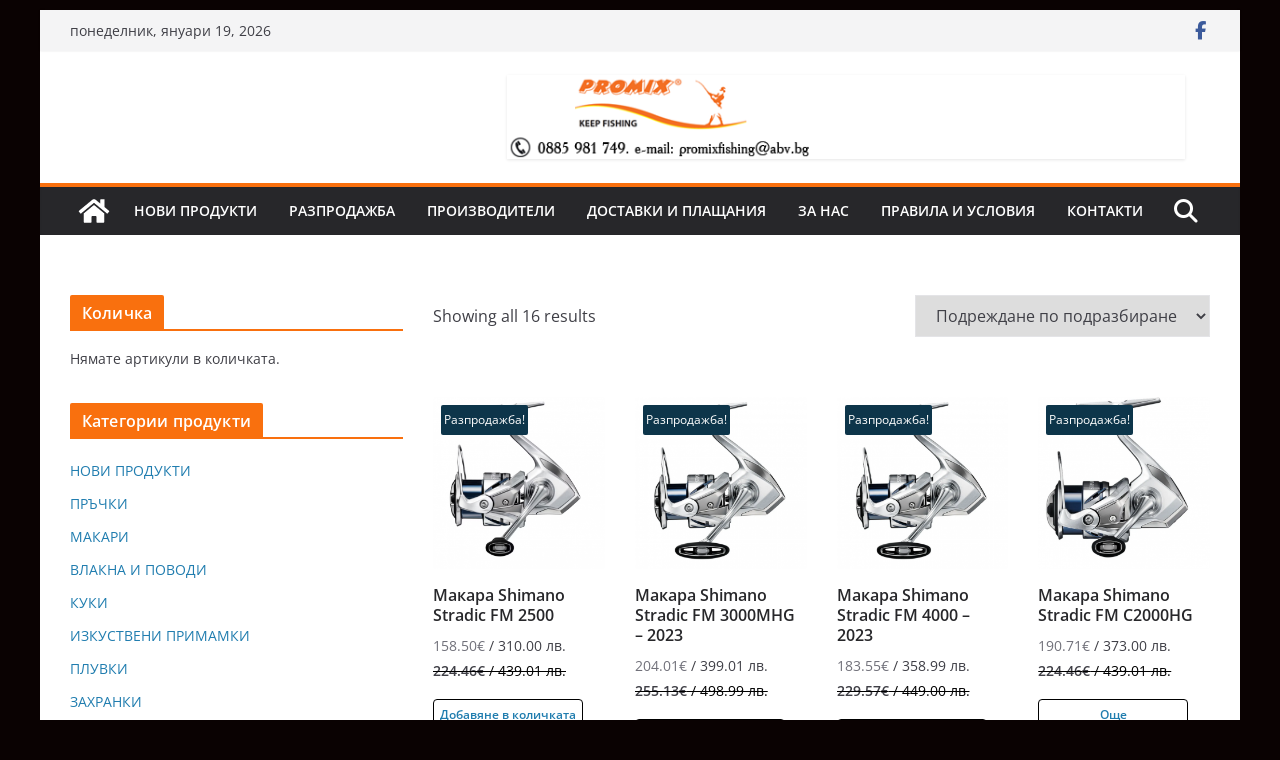

--- FILE ---
content_type: text/html; charset=UTF-8
request_url: https://promixfishing.com/produkt-etiket/shimano-stradic/
body_size: 150973
content:
		<!doctype html>
		<html lang="bg-BG">
		
<head>

			<meta charset="UTF-8"/>
		<meta name="viewport" content="width=device-width, initial-scale=1">
		<link rel="profile" href="http://gmpg.org/xfn/11"/>
		
	<title>shimano stradic &#8211; Promix Fishing</title>
<meta name='robots' content='max-image-preview:large' />
	<style>img:is([sizes="auto" i], [sizes^="auto," i]) { contain-intrinsic-size: 3000px 1500px }</style>
	<link rel='dns-prefetch' href='//www.googletagmanager.com' />
<link rel='dns-prefetch' href='//fonts.googleapis.com' />
<link rel="alternate" type="application/rss+xml" title="Promix Fishing &raquo; Поток" href="https://promixfishing.com/feed/" />
<link rel="alternate" type="application/rss+xml" title="Promix Fishing &raquo; поток за коментари" href="https://promixfishing.com/comments/feed/" />
<link rel="alternate" type="application/rss+xml" title="Promix Fishing &raquo; shimano stradic Етикет поток" href="https://promixfishing.com/produkt-etiket/shimano-stradic/feed/" />
<script type="text/javascript">
/* <![CDATA[ */
window._wpemojiSettings = {"baseUrl":"https:\/\/s.w.org\/images\/core\/emoji\/16.0.1\/72x72\/","ext":".png","svgUrl":"https:\/\/s.w.org\/images\/core\/emoji\/16.0.1\/svg\/","svgExt":".svg","source":{"concatemoji":"https:\/\/promixfishing.com\/wp-includes\/js\/wp-emoji-release.min.js?ver=6.8.3"}};
/*! This file is auto-generated */
!function(s,n){var o,i,e;function c(e){try{var t={supportTests:e,timestamp:(new Date).valueOf()};sessionStorage.setItem(o,JSON.stringify(t))}catch(e){}}function p(e,t,n){e.clearRect(0,0,e.canvas.width,e.canvas.height),e.fillText(t,0,0);var t=new Uint32Array(e.getImageData(0,0,e.canvas.width,e.canvas.height).data),a=(e.clearRect(0,0,e.canvas.width,e.canvas.height),e.fillText(n,0,0),new Uint32Array(e.getImageData(0,0,e.canvas.width,e.canvas.height).data));return t.every(function(e,t){return e===a[t]})}function u(e,t){e.clearRect(0,0,e.canvas.width,e.canvas.height),e.fillText(t,0,0);for(var n=e.getImageData(16,16,1,1),a=0;a<n.data.length;a++)if(0!==n.data[a])return!1;return!0}function f(e,t,n,a){switch(t){case"flag":return n(e,"\ud83c\udff3\ufe0f\u200d\u26a7\ufe0f","\ud83c\udff3\ufe0f\u200b\u26a7\ufe0f")?!1:!n(e,"\ud83c\udde8\ud83c\uddf6","\ud83c\udde8\u200b\ud83c\uddf6")&&!n(e,"\ud83c\udff4\udb40\udc67\udb40\udc62\udb40\udc65\udb40\udc6e\udb40\udc67\udb40\udc7f","\ud83c\udff4\u200b\udb40\udc67\u200b\udb40\udc62\u200b\udb40\udc65\u200b\udb40\udc6e\u200b\udb40\udc67\u200b\udb40\udc7f");case"emoji":return!a(e,"\ud83e\udedf")}return!1}function g(e,t,n,a){var r="undefined"!=typeof WorkerGlobalScope&&self instanceof WorkerGlobalScope?new OffscreenCanvas(300,150):s.createElement("canvas"),o=r.getContext("2d",{willReadFrequently:!0}),i=(o.textBaseline="top",o.font="600 32px Arial",{});return e.forEach(function(e){i[e]=t(o,e,n,a)}),i}function t(e){var t=s.createElement("script");t.src=e,t.defer=!0,s.head.appendChild(t)}"undefined"!=typeof Promise&&(o="wpEmojiSettingsSupports",i=["flag","emoji"],n.supports={everything:!0,everythingExceptFlag:!0},e=new Promise(function(e){s.addEventListener("DOMContentLoaded",e,{once:!0})}),new Promise(function(t){var n=function(){try{var e=JSON.parse(sessionStorage.getItem(o));if("object"==typeof e&&"number"==typeof e.timestamp&&(new Date).valueOf()<e.timestamp+604800&&"object"==typeof e.supportTests)return e.supportTests}catch(e){}return null}();if(!n){if("undefined"!=typeof Worker&&"undefined"!=typeof OffscreenCanvas&&"undefined"!=typeof URL&&URL.createObjectURL&&"undefined"!=typeof Blob)try{var e="postMessage("+g.toString()+"("+[JSON.stringify(i),f.toString(),p.toString(),u.toString()].join(",")+"));",a=new Blob([e],{type:"text/javascript"}),r=new Worker(URL.createObjectURL(a),{name:"wpTestEmojiSupports"});return void(r.onmessage=function(e){c(n=e.data),r.terminate(),t(n)})}catch(e){}c(n=g(i,f,p,u))}t(n)}).then(function(e){for(var t in e)n.supports[t]=e[t],n.supports.everything=n.supports.everything&&n.supports[t],"flag"!==t&&(n.supports.everythingExceptFlag=n.supports.everythingExceptFlag&&n.supports[t]);n.supports.everythingExceptFlag=n.supports.everythingExceptFlag&&!n.supports.flag,n.DOMReady=!1,n.readyCallback=function(){n.DOMReady=!0}}).then(function(){return e}).then(function(){var e;n.supports.everything||(n.readyCallback(),(e=n.source||{}).concatemoji?t(e.concatemoji):e.wpemoji&&e.twemoji&&(t(e.twemoji),t(e.wpemoji)))}))}((window,document),window._wpemojiSettings);
/* ]]> */
</script>
<link rel='stylesheet' id='font-awesome-css' href='https://promixfishing.com/wp-content/plugins/advanced-product-labels-for-woocommerce/berocket/assets/css/font-awesome.min.css?ver=6.8.3' type='text/css' media='all' />
<link rel='stylesheet' id='berocket_products_label_style-css' href='https://promixfishing.com/wp-content/plugins/advanced-product-labels-for-woocommerce/css/frontend.css?ver=1.2.9.1' type='text/css' media='all' />
<style id='berocket_products_label_style-inline-css' type='text/css'>

        .berocket_better_labels:before,
        .berocket_better_labels:after {
            clear: both;
            content: " ";
            display: block;
        }
        .berocket_better_labels.berocket_better_labels_image {
            position: absolute!important;
            top: 0px!important;
            bottom: 0px!important;
            left: 0px!important;
            right: 0px!important;
            pointer-events: none;
        }
        .berocket_better_labels.berocket_better_labels_image * {
            pointer-events: none;
        }
        .berocket_better_labels.berocket_better_labels_image img,
        .berocket_better_labels.berocket_better_labels_image .fa,
        .berocket_better_labels.berocket_better_labels_image .berocket_color_label,
        .berocket_better_labels.berocket_better_labels_image .berocket_image_background,
        .berocket_better_labels .berocket_better_labels_line .br_alabel,
        .berocket_better_labels .berocket_better_labels_line .br_alabel span {
            pointer-events: all;
        }
        .berocket_better_labels .berocket_color_label,
        .br_alabel .berocket_color_label {
            width: 100%;
            height: 100%;
            display: block;
        }
        .berocket_better_labels .berocket_better_labels_position_left {
            text-align:left;
            float: left;
            clear: left;
        }
        .berocket_better_labels .berocket_better_labels_position_center {
            text-align:center;
        }
        .berocket_better_labels .berocket_better_labels_position_right {
            text-align:right;
            float: right;
            clear: right;
        }
        .berocket_better_labels.berocket_better_labels_label {
            clear: both
        }
        .berocket_better_labels .berocket_better_labels_line {
            line-height: 1px;
        }
        .berocket_better_labels.berocket_better_labels_label .berocket_better_labels_line {
            clear: none;
        }
        .berocket_better_labels .berocket_better_labels_position_left .berocket_better_labels_line {
            clear: left;
        }
        .berocket_better_labels .berocket_better_labels_position_right .berocket_better_labels_line {
            clear: right;
        }
        .berocket_better_labels .berocket_better_labels_line .br_alabel {
            display: inline-block;
            position: relative;
            top: 0!important;
            left: 0!important;
            right: 0!important;
            line-height: 1px;
        }.berocket_better_labels .berocket_better_labels_position {
                display: flex;
                flex-direction: column;
            }
            .berocket_better_labels .berocket_better_labels_position.berocket_better_labels_position_left {
                align-items: start;
            }
            .berocket_better_labels .berocket_better_labels_position.berocket_better_labels_position_right {
                align-items: end;
            }
            .rtl .berocket_better_labels .berocket_better_labels_position.berocket_better_labels_position_left {
                align-items: end;
            }
            .rtl .berocket_better_labels .berocket_better_labels_position.berocket_better_labels_position_right {
                align-items: start;
            }
            .berocket_better_labels .berocket_better_labels_position.berocket_better_labels_position_center {
                align-items: center;
            }
            .berocket_better_labels .berocket_better_labels_position .berocket_better_labels_inline {
                display: flex;
                align-items: start;
            }
</style>
<style id='wp-emoji-styles-inline-css' type='text/css'>

	img.wp-smiley, img.emoji {
		display: inline !important;
		border: none !important;
		box-shadow: none !important;
		height: 1em !important;
		width: 1em !important;
		margin: 0 0.07em !important;
		vertical-align: -0.1em !important;
		background: none !important;
		padding: 0 !important;
	}
</style>
<link rel='stylesheet' id='wp-block-library-css' href='https://promixfishing.com/wp-includes/css/dist/block-library/style.min.css?ver=6.8.3' type='text/css' media='all' />
<style id='wp-block-library-theme-inline-css' type='text/css'>
.wp-block-audio :where(figcaption){color:#555;font-size:13px;text-align:center}.is-dark-theme .wp-block-audio :where(figcaption){color:#ffffffa6}.wp-block-audio{margin:0 0 1em}.wp-block-code{border:1px solid #ccc;border-radius:4px;font-family:Menlo,Consolas,monaco,monospace;padding:.8em 1em}.wp-block-embed :where(figcaption){color:#555;font-size:13px;text-align:center}.is-dark-theme .wp-block-embed :where(figcaption){color:#ffffffa6}.wp-block-embed{margin:0 0 1em}.blocks-gallery-caption{color:#555;font-size:13px;text-align:center}.is-dark-theme .blocks-gallery-caption{color:#ffffffa6}:root :where(.wp-block-image figcaption){color:#555;font-size:13px;text-align:center}.is-dark-theme :root :where(.wp-block-image figcaption){color:#ffffffa6}.wp-block-image{margin:0 0 1em}.wp-block-pullquote{border-bottom:4px solid;border-top:4px solid;color:currentColor;margin-bottom:1.75em}.wp-block-pullquote cite,.wp-block-pullquote footer,.wp-block-pullquote__citation{color:currentColor;font-size:.8125em;font-style:normal;text-transform:uppercase}.wp-block-quote{border-left:.25em solid;margin:0 0 1.75em;padding-left:1em}.wp-block-quote cite,.wp-block-quote footer{color:currentColor;font-size:.8125em;font-style:normal;position:relative}.wp-block-quote:where(.has-text-align-right){border-left:none;border-right:.25em solid;padding-left:0;padding-right:1em}.wp-block-quote:where(.has-text-align-center){border:none;padding-left:0}.wp-block-quote.is-large,.wp-block-quote.is-style-large,.wp-block-quote:where(.is-style-plain){border:none}.wp-block-search .wp-block-search__label{font-weight:700}.wp-block-search__button{border:1px solid #ccc;padding:.375em .625em}:where(.wp-block-group.has-background){padding:1.25em 2.375em}.wp-block-separator.has-css-opacity{opacity:.4}.wp-block-separator{border:none;border-bottom:2px solid;margin-left:auto;margin-right:auto}.wp-block-separator.has-alpha-channel-opacity{opacity:1}.wp-block-separator:not(.is-style-wide):not(.is-style-dots){width:100px}.wp-block-separator.has-background:not(.is-style-dots){border-bottom:none;height:1px}.wp-block-separator.has-background:not(.is-style-wide):not(.is-style-dots){height:2px}.wp-block-table{margin:0 0 1em}.wp-block-table td,.wp-block-table th{word-break:normal}.wp-block-table :where(figcaption){color:#555;font-size:13px;text-align:center}.is-dark-theme .wp-block-table :where(figcaption){color:#ffffffa6}.wp-block-video :where(figcaption){color:#555;font-size:13px;text-align:center}.is-dark-theme .wp-block-video :where(figcaption){color:#ffffffa6}.wp-block-video{margin:0 0 1em}:root :where(.wp-block-template-part.has-background){margin-bottom:0;margin-top:0;padding:1.25em 2.375em}
</style>
<style id='global-styles-inline-css' type='text/css'>
:root{--wp--preset--aspect-ratio--square: 1;--wp--preset--aspect-ratio--4-3: 4/3;--wp--preset--aspect-ratio--3-4: 3/4;--wp--preset--aspect-ratio--3-2: 3/2;--wp--preset--aspect-ratio--2-3: 2/3;--wp--preset--aspect-ratio--16-9: 16/9;--wp--preset--aspect-ratio--9-16: 9/16;--wp--preset--color--black: #000000;--wp--preset--color--cyan-bluish-gray: #abb8c3;--wp--preset--color--white: #ffffff;--wp--preset--color--pale-pink: #f78da7;--wp--preset--color--vivid-red: #cf2e2e;--wp--preset--color--luminous-vivid-orange: #ff6900;--wp--preset--color--luminous-vivid-amber: #fcb900;--wp--preset--color--light-green-cyan: #7bdcb5;--wp--preset--color--vivid-green-cyan: #00d084;--wp--preset--color--pale-cyan-blue: #8ed1fc;--wp--preset--color--vivid-cyan-blue: #0693e3;--wp--preset--color--vivid-purple: #9b51e0;--wp--preset--gradient--vivid-cyan-blue-to-vivid-purple: linear-gradient(135deg,rgba(6,147,227,1) 0%,rgb(155,81,224) 100%);--wp--preset--gradient--light-green-cyan-to-vivid-green-cyan: linear-gradient(135deg,rgb(122,220,180) 0%,rgb(0,208,130) 100%);--wp--preset--gradient--luminous-vivid-amber-to-luminous-vivid-orange: linear-gradient(135deg,rgba(252,185,0,1) 0%,rgba(255,105,0,1) 100%);--wp--preset--gradient--luminous-vivid-orange-to-vivid-red: linear-gradient(135deg,rgba(255,105,0,1) 0%,rgb(207,46,46) 100%);--wp--preset--gradient--very-light-gray-to-cyan-bluish-gray: linear-gradient(135deg,rgb(238,238,238) 0%,rgb(169,184,195) 100%);--wp--preset--gradient--cool-to-warm-spectrum: linear-gradient(135deg,rgb(74,234,220) 0%,rgb(151,120,209) 20%,rgb(207,42,186) 40%,rgb(238,44,130) 60%,rgb(251,105,98) 80%,rgb(254,248,76) 100%);--wp--preset--gradient--blush-light-purple: linear-gradient(135deg,rgb(255,206,236) 0%,rgb(152,150,240) 100%);--wp--preset--gradient--blush-bordeaux: linear-gradient(135deg,rgb(254,205,165) 0%,rgb(254,45,45) 50%,rgb(107,0,62) 100%);--wp--preset--gradient--luminous-dusk: linear-gradient(135deg,rgb(255,203,112) 0%,rgb(199,81,192) 50%,rgb(65,88,208) 100%);--wp--preset--gradient--pale-ocean: linear-gradient(135deg,rgb(255,245,203) 0%,rgb(182,227,212) 50%,rgb(51,167,181) 100%);--wp--preset--gradient--electric-grass: linear-gradient(135deg,rgb(202,248,128) 0%,rgb(113,206,126) 100%);--wp--preset--gradient--midnight: linear-gradient(135deg,rgb(2,3,129) 0%,rgb(40,116,252) 100%);--wp--preset--font-size--small: 13px;--wp--preset--font-size--medium: 16px;--wp--preset--font-size--large: 20px;--wp--preset--font-size--x-large: 24px;--wp--preset--font-size--xx-large: 30px;--wp--preset--font-size--huge: 36px;--wp--preset--font-family--ibm-plex-serif: IBM Plex Serif, sans-serif;--wp--preset--font-family--inter: Inter, sans-serif;--wp--preset--spacing--20: 0.44rem;--wp--preset--spacing--30: 0.67rem;--wp--preset--spacing--40: 1rem;--wp--preset--spacing--50: 1.5rem;--wp--preset--spacing--60: 2.25rem;--wp--preset--spacing--70: 3.38rem;--wp--preset--spacing--80: 5.06rem;--wp--preset--shadow--natural: 6px 6px 9px rgba(0, 0, 0, 0.2);--wp--preset--shadow--deep: 12px 12px 50px rgba(0, 0, 0, 0.4);--wp--preset--shadow--sharp: 6px 6px 0px rgba(0, 0, 0, 0.2);--wp--preset--shadow--outlined: 6px 6px 0px -3px rgba(255, 255, 255, 1), 6px 6px rgba(0, 0, 0, 1);--wp--preset--shadow--crisp: 6px 6px 0px rgba(0, 0, 0, 1);}:root { --wp--style--global--content-size: 760px;--wp--style--global--wide-size: 1160px; }:where(body) { margin: 0; }.wp-site-blocks > .alignleft { float: left; margin-right: 2em; }.wp-site-blocks > .alignright { float: right; margin-left: 2em; }.wp-site-blocks > .aligncenter { justify-content: center; margin-left: auto; margin-right: auto; }:where(.wp-site-blocks) > * { margin-block-start: 24px; margin-block-end: 0; }:where(.wp-site-blocks) > :first-child { margin-block-start: 0; }:where(.wp-site-blocks) > :last-child { margin-block-end: 0; }:root { --wp--style--block-gap: 24px; }:root :where(.is-layout-flow) > :first-child{margin-block-start: 0;}:root :where(.is-layout-flow) > :last-child{margin-block-end: 0;}:root :where(.is-layout-flow) > *{margin-block-start: 24px;margin-block-end: 0;}:root :where(.is-layout-constrained) > :first-child{margin-block-start: 0;}:root :where(.is-layout-constrained) > :last-child{margin-block-end: 0;}:root :where(.is-layout-constrained) > *{margin-block-start: 24px;margin-block-end: 0;}:root :where(.is-layout-flex){gap: 24px;}:root :where(.is-layout-grid){gap: 24px;}.is-layout-flow > .alignleft{float: left;margin-inline-start: 0;margin-inline-end: 2em;}.is-layout-flow > .alignright{float: right;margin-inline-start: 2em;margin-inline-end: 0;}.is-layout-flow > .aligncenter{margin-left: auto !important;margin-right: auto !important;}.is-layout-constrained > .alignleft{float: left;margin-inline-start: 0;margin-inline-end: 2em;}.is-layout-constrained > .alignright{float: right;margin-inline-start: 2em;margin-inline-end: 0;}.is-layout-constrained > .aligncenter{margin-left: auto !important;margin-right: auto !important;}.is-layout-constrained > :where(:not(.alignleft):not(.alignright):not(.alignfull)){max-width: var(--wp--style--global--content-size);margin-left: auto !important;margin-right: auto !important;}.is-layout-constrained > .alignwide{max-width: var(--wp--style--global--wide-size);}body .is-layout-flex{display: flex;}.is-layout-flex{flex-wrap: wrap;align-items: center;}.is-layout-flex > :is(*, div){margin: 0;}body .is-layout-grid{display: grid;}.is-layout-grid > :is(*, div){margin: 0;}body{padding-top: 0px;padding-right: 0px;padding-bottom: 0px;padding-left: 0px;}a:where(:not(.wp-element-button)){text-decoration: underline;}:root :where(.wp-element-button, .wp-block-button__link){background-color: #32373c;border-width: 0;color: #fff;font-family: inherit;font-size: inherit;line-height: inherit;padding: calc(0.667em + 2px) calc(1.333em + 2px);text-decoration: none;}.has-black-color{color: var(--wp--preset--color--black) !important;}.has-cyan-bluish-gray-color{color: var(--wp--preset--color--cyan-bluish-gray) !important;}.has-white-color{color: var(--wp--preset--color--white) !important;}.has-pale-pink-color{color: var(--wp--preset--color--pale-pink) !important;}.has-vivid-red-color{color: var(--wp--preset--color--vivid-red) !important;}.has-luminous-vivid-orange-color{color: var(--wp--preset--color--luminous-vivid-orange) !important;}.has-luminous-vivid-amber-color{color: var(--wp--preset--color--luminous-vivid-amber) !important;}.has-light-green-cyan-color{color: var(--wp--preset--color--light-green-cyan) !important;}.has-vivid-green-cyan-color{color: var(--wp--preset--color--vivid-green-cyan) !important;}.has-pale-cyan-blue-color{color: var(--wp--preset--color--pale-cyan-blue) !important;}.has-vivid-cyan-blue-color{color: var(--wp--preset--color--vivid-cyan-blue) !important;}.has-vivid-purple-color{color: var(--wp--preset--color--vivid-purple) !important;}.has-black-background-color{background-color: var(--wp--preset--color--black) !important;}.has-cyan-bluish-gray-background-color{background-color: var(--wp--preset--color--cyan-bluish-gray) !important;}.has-white-background-color{background-color: var(--wp--preset--color--white) !important;}.has-pale-pink-background-color{background-color: var(--wp--preset--color--pale-pink) !important;}.has-vivid-red-background-color{background-color: var(--wp--preset--color--vivid-red) !important;}.has-luminous-vivid-orange-background-color{background-color: var(--wp--preset--color--luminous-vivid-orange) !important;}.has-luminous-vivid-amber-background-color{background-color: var(--wp--preset--color--luminous-vivid-amber) !important;}.has-light-green-cyan-background-color{background-color: var(--wp--preset--color--light-green-cyan) !important;}.has-vivid-green-cyan-background-color{background-color: var(--wp--preset--color--vivid-green-cyan) !important;}.has-pale-cyan-blue-background-color{background-color: var(--wp--preset--color--pale-cyan-blue) !important;}.has-vivid-cyan-blue-background-color{background-color: var(--wp--preset--color--vivid-cyan-blue) !important;}.has-vivid-purple-background-color{background-color: var(--wp--preset--color--vivid-purple) !important;}.has-black-border-color{border-color: var(--wp--preset--color--black) !important;}.has-cyan-bluish-gray-border-color{border-color: var(--wp--preset--color--cyan-bluish-gray) !important;}.has-white-border-color{border-color: var(--wp--preset--color--white) !important;}.has-pale-pink-border-color{border-color: var(--wp--preset--color--pale-pink) !important;}.has-vivid-red-border-color{border-color: var(--wp--preset--color--vivid-red) !important;}.has-luminous-vivid-orange-border-color{border-color: var(--wp--preset--color--luminous-vivid-orange) !important;}.has-luminous-vivid-amber-border-color{border-color: var(--wp--preset--color--luminous-vivid-amber) !important;}.has-light-green-cyan-border-color{border-color: var(--wp--preset--color--light-green-cyan) !important;}.has-vivid-green-cyan-border-color{border-color: var(--wp--preset--color--vivid-green-cyan) !important;}.has-pale-cyan-blue-border-color{border-color: var(--wp--preset--color--pale-cyan-blue) !important;}.has-vivid-cyan-blue-border-color{border-color: var(--wp--preset--color--vivid-cyan-blue) !important;}.has-vivid-purple-border-color{border-color: var(--wp--preset--color--vivid-purple) !important;}.has-vivid-cyan-blue-to-vivid-purple-gradient-background{background: var(--wp--preset--gradient--vivid-cyan-blue-to-vivid-purple) !important;}.has-light-green-cyan-to-vivid-green-cyan-gradient-background{background: var(--wp--preset--gradient--light-green-cyan-to-vivid-green-cyan) !important;}.has-luminous-vivid-amber-to-luminous-vivid-orange-gradient-background{background: var(--wp--preset--gradient--luminous-vivid-amber-to-luminous-vivid-orange) !important;}.has-luminous-vivid-orange-to-vivid-red-gradient-background{background: var(--wp--preset--gradient--luminous-vivid-orange-to-vivid-red) !important;}.has-very-light-gray-to-cyan-bluish-gray-gradient-background{background: var(--wp--preset--gradient--very-light-gray-to-cyan-bluish-gray) !important;}.has-cool-to-warm-spectrum-gradient-background{background: var(--wp--preset--gradient--cool-to-warm-spectrum) !important;}.has-blush-light-purple-gradient-background{background: var(--wp--preset--gradient--blush-light-purple) !important;}.has-blush-bordeaux-gradient-background{background: var(--wp--preset--gradient--blush-bordeaux) !important;}.has-luminous-dusk-gradient-background{background: var(--wp--preset--gradient--luminous-dusk) !important;}.has-pale-ocean-gradient-background{background: var(--wp--preset--gradient--pale-ocean) !important;}.has-electric-grass-gradient-background{background: var(--wp--preset--gradient--electric-grass) !important;}.has-midnight-gradient-background{background: var(--wp--preset--gradient--midnight) !important;}.has-small-font-size{font-size: var(--wp--preset--font-size--small) !important;}.has-medium-font-size{font-size: var(--wp--preset--font-size--medium) !important;}.has-large-font-size{font-size: var(--wp--preset--font-size--large) !important;}.has-x-large-font-size{font-size: var(--wp--preset--font-size--x-large) !important;}.has-xx-large-font-size{font-size: var(--wp--preset--font-size--xx-large) !important;}.has-huge-font-size{font-size: var(--wp--preset--font-size--huge) !important;}.has-ibm-plex-serif-font-family{font-family: var(--wp--preset--font-family--ibm-plex-serif) !important;}.has-inter-font-family{font-family: var(--wp--preset--font-family--inter) !important;}
:root :where(.wp-block-pullquote){font-size: 1.5em;line-height: 1.6;}
</style>
<link rel='stylesheet' id='contact-form-7-css' href='https://promixfishing.com/wp-content/plugins/contact-form-7/includes/css/styles.css?ver=6.1' type='text/css' media='all' />
<link rel='stylesheet' id='googlFonts-css' href='//fonts.googleapis.com/css2?family=Inter:wght@100;200;300;400;500;600;700&#038;display=swap' type='text/css' media='all' />
<link rel='stylesheet' id='tbi_checkout_frontend-css' href='https://promixfishing.com/wp-content/plugins/fusion-pay-tbi/includes/../assets/css/style.min.css?ver=1765446168' type='text/css' media='all' />
<link rel='stylesheet' id='fontawesome-6.3.0-css' href='https://promixfishing.com/wp-content/plugins/mini-ajax-woo-cart/assets/backend/css//icons/fontawesome-6.3.0.css?ver=1.3.1' type='text/css' media='all' />
<link rel='stylesheet' id='eleganticons-css' href='https://promixfishing.com/wp-content/plugins/mini-ajax-woo-cart/assets/backend/css//icons/eleganticons.css?ver=1.3.1' type='text/css' media='all' />
<link rel='stylesheet' id='essentialicon-css' href='https://promixfishing.com/wp-content/plugins/mini-ajax-woo-cart/assets/backend/css//icons/essentialicon.css?ver=1.3.1' type='text/css' media='all' />
<link rel='stylesheet' id='icofont-css' href='https://promixfishing.com/wp-content/plugins/mini-ajax-woo-cart/assets/backend/css//icons/icofont.css?ver=1.3.1' type='text/css' media='all' />
<link rel='stylesheet' id='materialdesignicons-css' href='https://promixfishing.com/wp-content/plugins/mini-ajax-woo-cart/assets/backend/css//icons/materialdesignicons.css?ver=1.3.1' type='text/css' media='all' />
<link rel='stylesheet' id='animate-css' href='https://promixfishing.com/wp-content/plugins/mini-ajax-woo-cart/assets/frontend/css/animate.css?ver=1.3.1' type='text/css' media='all' />
<link rel='stylesheet' id='hover-css' href='https://promixfishing.com/wp-content/plugins/mini-ajax-woo-cart/assets/frontend/css/hover-min.css?ver=1.3.1' type='text/css' media='all' />
<link rel='stylesheet' id='jquery-mCustomScrollbar-css' href='https://promixfishing.com/wp-content/plugins/mini-ajax-woo-cart/assets/frontend/css/../../mcscrollbar/jquery.mCustomScrollbar.css?ver=1.3.1' type='text/css' media='all' />
<link rel='stylesheet' id='majc-frontend-flymenu-style-css' href='https://promixfishing.com/wp-content/plugins/mini-ajax-woo-cart/assets/frontend/css/frontend.css?ver=1.3.1' type='text/css' media='all' />
<link rel='stylesheet' id='woo-bg-dual-currency-css' href='https://promixfishing.com/wp-content/plugins/woo-bg-dual-currency/public/css/woo-bg-dual-currency-public.css?ver=1.0.0' type='text/css' media='all' />
<style id='woocommerce-inline-inline-css' type='text/css'>
.woocommerce form .form-row .required { visibility: visible; }
</style>
<link rel='stylesheet' id='wp-live-chat-support-css' href='https://promixfishing.com/wp-content/plugins/wp-live-chat-support/public/css/wplc-plugin-public.css?ver=10.0.16' type='text/css' media='all' />
<link rel='stylesheet' id='woo-variation-swatches-css' href='https://promixfishing.com/wp-content/plugins/woo-variation-swatches/assets/css/frontend.min.css?ver=1752484249' type='text/css' media='all' />
<style id='woo-variation-swatches-inline-css' type='text/css'>
:root {
--wvs-tick:url("data:image/svg+xml;utf8,%3Csvg filter='drop-shadow(0px 0px 2px rgb(0 0 0 / .8))' xmlns='http://www.w3.org/2000/svg'  viewBox='0 0 30 30'%3E%3Cpath fill='none' stroke='%23ffffff' stroke-linecap='round' stroke-linejoin='round' stroke-width='4' d='M4 16L11 23 27 7'/%3E%3C/svg%3E");

--wvs-cross:url("data:image/svg+xml;utf8,%3Csvg filter='drop-shadow(0px 0px 5px rgb(255 255 255 / .6))' xmlns='http://www.w3.org/2000/svg' width='72px' height='72px' viewBox='0 0 24 24'%3E%3Cpath fill='none' stroke='%23ff0000' stroke-linecap='round' stroke-width='0.6' d='M5 5L19 19M19 5L5 19'/%3E%3C/svg%3E");
--wvs-single-product-item-width:30px;
--wvs-single-product-item-height:30px;
--wvs-single-product-item-font-size:16px}
</style>
<link rel='stylesheet' id='brands-styles-css' href='https://promixfishing.com/wp-content/plugins/woocommerce/assets/css/brands.css?ver=10.0.5' type='text/css' media='all' />
<link rel='stylesheet' id='colormag_style-css' href='https://promixfishing.com/wp-content/themes/colormag/style.css?ver=1768840596' type='text/css' media='all' />
<style id='colormag_style-inline-css' type='text/css'>
.colormag-button,
			blockquote, button,
			input[type=reset],
			input[type=button],
			input[type=submit],
			.cm-home-icon.front_page_on,
			.cm-post-categories a,
			.cm-primary-nav ul li ul li:hover,
			.cm-primary-nav ul li.current-menu-item,
			.cm-primary-nav ul li.current_page_ancestor,
			.cm-primary-nav ul li.current-menu-ancestor,
			.cm-primary-nav ul li.current_page_item,
			.cm-primary-nav ul li:hover,
			.cm-primary-nav ul li.focus,
			.cm-mobile-nav li a:hover,
			.colormag-header-clean #cm-primary-nav .cm-menu-toggle:hover,
			.cm-header .cm-mobile-nav li:hover,
			.cm-header .cm-mobile-nav li.current-page-ancestor,
			.cm-header .cm-mobile-nav li.current-menu-ancestor,
			.cm-header .cm-mobile-nav li.current-page-item,
			.cm-header .cm-mobile-nav li.current-menu-item,
			.cm-primary-nav ul li.focus > a,
			.cm-layout-2 .cm-primary-nav ul ul.sub-menu li.focus > a,
			.cm-mobile-nav .current-menu-item>a, .cm-mobile-nav .current_page_item>a,
			.colormag-header-clean .cm-mobile-nav li:hover > a,
			.colormag-header-clean .cm-mobile-nav li.current-page-ancestor > a,
			.colormag-header-clean .cm-mobile-nav li.current-menu-ancestor > a,
			.colormag-header-clean .cm-mobile-nav li.current-page-item > a,
			.colormag-header-clean .cm-mobile-nav li.current-menu-item > a,
			.fa.search-top:hover,
			.widget_call_to_action .btn--primary,
			.colormag-footer--classic .cm-footer-cols .cm-row .cm-widget-title span::before,
			.colormag-footer--classic-bordered .cm-footer-cols .cm-row .cm-widget-title span::before,
			.cm-featured-posts .cm-widget-title span,
			.cm-featured-category-slider-widget .cm-slide-content .cm-entry-header-meta .cm-post-categories a,
			.cm-highlighted-posts .cm-post-content .cm-entry-header-meta .cm-post-categories a,
			.cm-category-slide-next, .cm-category-slide-prev, .slide-next,
			.slide-prev, .cm-tabbed-widget ul li, .cm-posts .wp-pagenavi .current,
			.cm-posts .wp-pagenavi a:hover, .cm-secondary .cm-widget-title span,
			.cm-posts .post .cm-post-content .cm-entry-header-meta .cm-post-categories a,
			.cm-page-header .cm-page-title span, .entry-meta .post-format i,
			.format-link .cm-entry-summary a, .cm-entry-button, .infinite-scroll .tg-infinite-scroll,
			.no-more-post-text, .pagination span,
			.comments-area .comment-author-link span,
			.cm-footer-cols .cm-row .cm-widget-title span,
			.advertisement_above_footer .cm-widget-title span,
			.error, .cm-primary .cm-widget-title span,
			.related-posts-wrapper.style-three .cm-post-content .cm-entry-title a:hover:before,
			.cm-slider-area .cm-widget-title span,
			.cm-beside-slider-widget .cm-widget-title span,
			.top-full-width-sidebar .cm-widget-title span,
			.wp-block-quote, .wp-block-quote.is-style-large,
			.wp-block-quote.has-text-align-right,
			.cm-error-404 .cm-btn, .widget .wp-block-heading, .wp-block-search button,
			.widget a::before, .cm-post-date a::before,
			.byline a::before,
			.colormag-footer--classic-bordered .cm-widget-title::before,
			.wp-block-button__link,
			#cm-tertiary .cm-widget-title span,
			.link-pagination .post-page-numbers.current,
			.wp-block-query-pagination-numbers .page-numbers.current,
			.wp-element-button,
			.wp-block-button .wp-block-button__link,
			.wp-element-button,
			.cm-layout-2 .cm-primary-nav ul ul.sub-menu li:hover,
			.cm-layout-2 .cm-primary-nav ul ul.sub-menu li.current-menu-ancestor,
			.cm-layout-2 .cm-primary-nav ul ul.sub-menu li.current-menu-item,
			.cm-layout-2 .cm-primary-nav ul ul.sub-menu li.focus,
			.search-wrap button,
			.page-numbers .current,
			.cm-footer-builder .cm-widget-title span,
			.wp-block-search .wp-element-button:hover{background-color:#f9700e;}a,
			.cm-layout-2 #cm-primary-nav .fa.search-top:hover,
			.cm-layout-2 #cm-primary-nav.cm-mobile-nav .cm-random-post a:hover .fa-random,
			.cm-layout-2 #cm-primary-nav.cm-primary-nav .cm-random-post a:hover .fa-random,
			.cm-layout-2 .breaking-news .newsticker a:hover,
			.cm-layout-2 .cm-primary-nav ul li.current-menu-item > a,
			.cm-layout-2 .cm-primary-nav ul li.current_page_item > a,
			.cm-layout-2 .cm-primary-nav ul li:hover > a,
			.cm-layout-2 .cm-primary-nav ul li.focus > a
			.dark-skin .cm-layout-2-style-1 #cm-primary-nav.cm-primary-nav .cm-home-icon:hover .fa,
			.byline a:hover, .comments a:hover, .cm-edit-link a:hover, .cm-post-date a:hover,
			.social-links:not(.cm-header-actions .social-links) i.fa:hover, .cm-tag-links a:hover,
			.colormag-header-clean .social-links li:hover i.fa, .cm-layout-2-style-1 .social-links li:hover i.fa,
			.colormag-header-clean .breaking-news .newsticker a:hover, .widget_featured_posts .article-content .cm-entry-title a:hover,
			.widget_featured_slider .slide-content .cm-below-entry-meta .byline a:hover,
			.widget_featured_slider .slide-content .cm-below-entry-meta .comments a:hover,
			.widget_featured_slider .slide-content .cm-below-entry-meta .cm-post-date a:hover,
			.widget_featured_slider .slide-content .cm-entry-title a:hover,
			.widget_block_picture_news.widget_featured_posts .article-content .cm-entry-title a:hover,
			.widget_highlighted_posts .article-content .cm-below-entry-meta .byline a:hover,
			.widget_highlighted_posts .article-content .cm-below-entry-meta .comments a:hover,
			.widget_highlighted_posts .article-content .cm-below-entry-meta .cm-post-date a:hover,
			.widget_highlighted_posts .article-content .cm-entry-title a:hover, i.fa-arrow-up, i.fa-arrow-down,
			.cm-site-title a, #content .post .article-content .cm-entry-title a:hover, .entry-meta .byline i,
			.entry-meta .cat-links i, .entry-meta a, .post .cm-entry-title a:hover, .search .cm-entry-title a:hover,
			.entry-meta .comments-link a:hover, .entry-meta .cm-edit-link a:hover, .entry-meta .cm-post-date a:hover,
			.entry-meta .cm-tag-links a:hover, .single #content .tags a:hover, .count, .next a:hover, .previous a:hover,
			.related-posts-main-title .fa, .single-related-posts .article-content .cm-entry-title a:hover,
			.pagination a span:hover,
			#content .comments-area a.comment-cm-edit-link:hover, #content .comments-area a.comment-permalink:hover,
			#content .comments-area article header cite a:hover, .comments-area .comment-author-link a:hover,
			.comment .comment-reply-link:hover,
			.nav-next a, .nav-previous a,
			#cm-footer .cm-footer-menu ul li a:hover,
			.cm-footer-cols .cm-row a:hover, a#scroll-up i, .related-posts-wrapper-flyout .cm-entry-title a:hover,
			.human-diff-time .human-diff-time-display:hover,
			.cm-layout-2-style-1 #cm-primary-nav .fa:hover,
			.cm-footer-bar a,
			.cm-post-date a:hover,
			.cm-author a:hover,
			.cm-comments-link a:hover,
			.cm-tag-links a:hover,
			.cm-edit-link a:hover,
			.cm-footer-bar .copyright a,
			.cm-featured-posts .cm-entry-title a:hover,
			.cm-posts .post .cm-post-content .cm-entry-title a:hover,
			.cm-posts .post .single-title-above .cm-entry-title a:hover,
			.cm-layout-2 .cm-primary-nav ul li:hover > a,
			.cm-layout-2 #cm-primary-nav .fa:hover,
			.cm-entry-title a:hover,
			button:hover, input[type="button"]:hover,
			input[type="reset"]:hover,
			input[type="submit"]:hover,
			.wp-block-button .wp-block-button__link:hover,
			.cm-button:hover,
			.wp-element-button:hover,
			li.product .added_to_cart:hover,
			.comments-area .comment-permalink:hover,
			.cm-footer-bar-area .cm-footer-bar__2 a{color:#f9700e;}#cm-primary-nav,
			.cm-contained .cm-header-2 .cm-row, .cm-header-builder.cm-full-width .cm-main-header .cm-header-bottom-row{border-top-color:#f9700e;}.cm-layout-2 #cm-primary-nav,
			.cm-layout-2 .cm-primary-nav ul ul.sub-menu li:hover,
			.cm-layout-2 .cm-primary-nav ul > li:hover > a,
			.cm-layout-2 .cm-primary-nav ul > li.current-menu-item > a,
			.cm-layout-2 .cm-primary-nav ul > li.current-menu-ancestor > a,
			.cm-layout-2 .cm-primary-nav ul ul.sub-menu li.current-menu-ancestor,
			.cm-layout-2 .cm-primary-nav ul ul.sub-menu li.current-menu-item,
			.cm-layout-2 .cm-primary-nav ul ul.sub-menu li.focus,
			cm-layout-2 .cm-primary-nav ul ul.sub-menu li.current-menu-ancestor,
			cm-layout-2 .cm-primary-nav ul ul.sub-menu li.current-menu-item,
			cm-layout-2 #cm-primary-nav .cm-menu-toggle:hover,
			cm-layout-2 #cm-primary-nav.cm-mobile-nav .cm-menu-toggle,
			cm-layout-2 .cm-primary-nav ul > li:hover > a,
			cm-layout-2 .cm-primary-nav ul > li.current-menu-item > a,
			cm-layout-2 .cm-primary-nav ul > li.current-menu-ancestor > a,
			.cm-layout-2 .cm-primary-nav ul li.focus > a, .pagination a span:hover,
			.cm-error-404 .cm-btn,
			.single-post .cm-post-categories a::after,
			.widget .block-title,
			.cm-layout-2 .cm-primary-nav ul li.focus > a,
			button,
			input[type="button"],
			input[type="reset"],
			input[type="submit"],
			.wp-block-button .wp-block-button__link,
			.cm-button,
			.wp-element-button,
			li.product .added_to_cart{border-color:#f9700e;}.cm-secondary .cm-widget-title,
			#cm-tertiary .cm-widget-title,
			.widget_featured_posts .widget-title,
			#secondary .widget-title,
			#cm-tertiary .widget-title,
			.cm-page-header .cm-page-title,
			.cm-footer-cols .cm-row .widget-title,
			.advertisement_above_footer .widget-title,
			#primary .widget-title,
			.widget_slider_area .widget-title,
			.widget_beside_slider .widget-title,
			.top-full-width-sidebar .widget-title,
			.cm-footer-cols .cm-row .cm-widget-title,
			.cm-footer-bar .copyright a,
			.cm-layout-2.cm-layout-2-style-2 #cm-primary-nav,
			.cm-layout-2 .cm-primary-nav ul > li:hover > a,
			.cm-footer-builder .cm-widget-title,
			.cm-layout-2 .cm-primary-nav ul > li.current-menu-item > a{border-bottom-color:#f9700e;}@media screen and (min-width: 992px) {.cm-primary{width:70%;}}body{background-color:0a0202;background-position:;background-size:cover;background-attachment:fixed;background-repeat:no-repeat;}.cm-header .cm-menu-toggle svg,
			.cm-header .cm-menu-toggle svg{fill:#fff;}.cm-footer-bar-area .cm-footer-bar__2 a{color:#207daf;}.colormag-button,
			blockquote, button,
			input[type=reset],
			input[type=button],
			input[type=submit],
			.cm-home-icon.front_page_on,
			.cm-post-categories a,
			.cm-primary-nav ul li ul li:hover,
			.cm-primary-nav ul li.current-menu-item,
			.cm-primary-nav ul li.current_page_ancestor,
			.cm-primary-nav ul li.current-menu-ancestor,
			.cm-primary-nav ul li.current_page_item,
			.cm-primary-nav ul li:hover,
			.cm-primary-nav ul li.focus,
			.cm-mobile-nav li a:hover,
			.colormag-header-clean #cm-primary-nav .cm-menu-toggle:hover,
			.cm-header .cm-mobile-nav li:hover,
			.cm-header .cm-mobile-nav li.current-page-ancestor,
			.cm-header .cm-mobile-nav li.current-menu-ancestor,
			.cm-header .cm-mobile-nav li.current-page-item,
			.cm-header .cm-mobile-nav li.current-menu-item,
			.cm-primary-nav ul li.focus > a,
			.cm-layout-2 .cm-primary-nav ul ul.sub-menu li.focus > a,
			.cm-mobile-nav .current-menu-item>a, .cm-mobile-nav .current_page_item>a,
			.colormag-header-clean .cm-mobile-nav li:hover > a,
			.colormag-header-clean .cm-mobile-nav li.current-page-ancestor > a,
			.colormag-header-clean .cm-mobile-nav li.current-menu-ancestor > a,
			.colormag-header-clean .cm-mobile-nav li.current-page-item > a,
			.colormag-header-clean .cm-mobile-nav li.current-menu-item > a,
			.fa.search-top:hover,
			.widget_call_to_action .btn--primary,
			.colormag-footer--classic .cm-footer-cols .cm-row .cm-widget-title span::before,
			.colormag-footer--classic-bordered .cm-footer-cols .cm-row .cm-widget-title span::before,
			.cm-featured-posts .cm-widget-title span,
			.cm-featured-category-slider-widget .cm-slide-content .cm-entry-header-meta .cm-post-categories a,
			.cm-highlighted-posts .cm-post-content .cm-entry-header-meta .cm-post-categories a,
			.cm-category-slide-next, .cm-category-slide-prev, .slide-next,
			.slide-prev, .cm-tabbed-widget ul li, .cm-posts .wp-pagenavi .current,
			.cm-posts .wp-pagenavi a:hover, .cm-secondary .cm-widget-title span,
			.cm-posts .post .cm-post-content .cm-entry-header-meta .cm-post-categories a,
			.cm-page-header .cm-page-title span, .entry-meta .post-format i,
			.format-link .cm-entry-summary a, .cm-entry-button, .infinite-scroll .tg-infinite-scroll,
			.no-more-post-text, .pagination span,
			.comments-area .comment-author-link span,
			.cm-footer-cols .cm-row .cm-widget-title span,
			.advertisement_above_footer .cm-widget-title span,
			.error, .cm-primary .cm-widget-title span,
			.related-posts-wrapper.style-three .cm-post-content .cm-entry-title a:hover:before,
			.cm-slider-area .cm-widget-title span,
			.cm-beside-slider-widget .cm-widget-title span,
			.top-full-width-sidebar .cm-widget-title span,
			.wp-block-quote, .wp-block-quote.is-style-large,
			.wp-block-quote.has-text-align-right,
			.cm-error-404 .cm-btn, .widget .wp-block-heading, .wp-block-search button,
			.widget a::before, .cm-post-date a::before,
			.byline a::before,
			.colormag-footer--classic-bordered .cm-widget-title::before,
			.wp-block-button__link,
			#cm-tertiary .cm-widget-title span,
			.link-pagination .post-page-numbers.current,
			.wp-block-query-pagination-numbers .page-numbers.current,
			.wp-element-button,
			.wp-block-button .wp-block-button__link,
			.wp-element-button,
			.cm-layout-2 .cm-primary-nav ul ul.sub-menu li:hover,
			.cm-layout-2 .cm-primary-nav ul ul.sub-menu li.current-menu-ancestor,
			.cm-layout-2 .cm-primary-nav ul ul.sub-menu li.current-menu-item,
			.cm-layout-2 .cm-primary-nav ul ul.sub-menu li.focus,
			.search-wrap button,
			.page-numbers .current,
			.cm-footer-builder .cm-widget-title span,
			.wp-block-search .wp-element-button:hover{background-color:#f9700e;}a,
			.cm-layout-2 #cm-primary-nav .fa.search-top:hover,
			.cm-layout-2 #cm-primary-nav.cm-mobile-nav .cm-random-post a:hover .fa-random,
			.cm-layout-2 #cm-primary-nav.cm-primary-nav .cm-random-post a:hover .fa-random,
			.cm-layout-2 .breaking-news .newsticker a:hover,
			.cm-layout-2 .cm-primary-nav ul li.current-menu-item > a,
			.cm-layout-2 .cm-primary-nav ul li.current_page_item > a,
			.cm-layout-2 .cm-primary-nav ul li:hover > a,
			.cm-layout-2 .cm-primary-nav ul li.focus > a
			.dark-skin .cm-layout-2-style-1 #cm-primary-nav.cm-primary-nav .cm-home-icon:hover .fa,
			.byline a:hover, .comments a:hover, .cm-edit-link a:hover, .cm-post-date a:hover,
			.social-links:not(.cm-header-actions .social-links) i.fa:hover, .cm-tag-links a:hover,
			.colormag-header-clean .social-links li:hover i.fa, .cm-layout-2-style-1 .social-links li:hover i.fa,
			.colormag-header-clean .breaking-news .newsticker a:hover, .widget_featured_posts .article-content .cm-entry-title a:hover,
			.widget_featured_slider .slide-content .cm-below-entry-meta .byline a:hover,
			.widget_featured_slider .slide-content .cm-below-entry-meta .comments a:hover,
			.widget_featured_slider .slide-content .cm-below-entry-meta .cm-post-date a:hover,
			.widget_featured_slider .slide-content .cm-entry-title a:hover,
			.widget_block_picture_news.widget_featured_posts .article-content .cm-entry-title a:hover,
			.widget_highlighted_posts .article-content .cm-below-entry-meta .byline a:hover,
			.widget_highlighted_posts .article-content .cm-below-entry-meta .comments a:hover,
			.widget_highlighted_posts .article-content .cm-below-entry-meta .cm-post-date a:hover,
			.widget_highlighted_posts .article-content .cm-entry-title a:hover, i.fa-arrow-up, i.fa-arrow-down,
			.cm-site-title a, #content .post .article-content .cm-entry-title a:hover, .entry-meta .byline i,
			.entry-meta .cat-links i, .entry-meta a, .post .cm-entry-title a:hover, .search .cm-entry-title a:hover,
			.entry-meta .comments-link a:hover, .entry-meta .cm-edit-link a:hover, .entry-meta .cm-post-date a:hover,
			.entry-meta .cm-tag-links a:hover, .single #content .tags a:hover, .count, .next a:hover, .previous a:hover,
			.related-posts-main-title .fa, .single-related-posts .article-content .cm-entry-title a:hover,
			.pagination a span:hover,
			#content .comments-area a.comment-cm-edit-link:hover, #content .comments-area a.comment-permalink:hover,
			#content .comments-area article header cite a:hover, .comments-area .comment-author-link a:hover,
			.comment .comment-reply-link:hover,
			.nav-next a, .nav-previous a,
			#cm-footer .cm-footer-menu ul li a:hover,
			.cm-footer-cols .cm-row a:hover, a#scroll-up i, .related-posts-wrapper-flyout .cm-entry-title a:hover,
			.human-diff-time .human-diff-time-display:hover,
			.cm-layout-2-style-1 #cm-primary-nav .fa:hover,
			.cm-footer-bar a,
			.cm-post-date a:hover,
			.cm-author a:hover,
			.cm-comments-link a:hover,
			.cm-tag-links a:hover,
			.cm-edit-link a:hover,
			.cm-footer-bar .copyright a,
			.cm-featured-posts .cm-entry-title a:hover,
			.cm-posts .post .cm-post-content .cm-entry-title a:hover,
			.cm-posts .post .single-title-above .cm-entry-title a:hover,
			.cm-layout-2 .cm-primary-nav ul li:hover > a,
			.cm-layout-2 #cm-primary-nav .fa:hover,
			.cm-entry-title a:hover,
			button:hover, input[type="button"]:hover,
			input[type="reset"]:hover,
			input[type="submit"]:hover,
			.wp-block-button .wp-block-button__link:hover,
			.cm-button:hover,
			.wp-element-button:hover,
			li.product .added_to_cart:hover,
			.comments-area .comment-permalink:hover,
			.cm-footer-bar-area .cm-footer-bar__2 a{color:#f9700e;}#cm-primary-nav,
			.cm-contained .cm-header-2 .cm-row, .cm-header-builder.cm-full-width .cm-main-header .cm-header-bottom-row{border-top-color:#f9700e;}.cm-layout-2 #cm-primary-nav,
			.cm-layout-2 .cm-primary-nav ul ul.sub-menu li:hover,
			.cm-layout-2 .cm-primary-nav ul > li:hover > a,
			.cm-layout-2 .cm-primary-nav ul > li.current-menu-item > a,
			.cm-layout-2 .cm-primary-nav ul > li.current-menu-ancestor > a,
			.cm-layout-2 .cm-primary-nav ul ul.sub-menu li.current-menu-ancestor,
			.cm-layout-2 .cm-primary-nav ul ul.sub-menu li.current-menu-item,
			.cm-layout-2 .cm-primary-nav ul ul.sub-menu li.focus,
			cm-layout-2 .cm-primary-nav ul ul.sub-menu li.current-menu-ancestor,
			cm-layout-2 .cm-primary-nav ul ul.sub-menu li.current-menu-item,
			cm-layout-2 #cm-primary-nav .cm-menu-toggle:hover,
			cm-layout-2 #cm-primary-nav.cm-mobile-nav .cm-menu-toggle,
			cm-layout-2 .cm-primary-nav ul > li:hover > a,
			cm-layout-2 .cm-primary-nav ul > li.current-menu-item > a,
			cm-layout-2 .cm-primary-nav ul > li.current-menu-ancestor > a,
			.cm-layout-2 .cm-primary-nav ul li.focus > a, .pagination a span:hover,
			.cm-error-404 .cm-btn,
			.single-post .cm-post-categories a::after,
			.widget .block-title,
			.cm-layout-2 .cm-primary-nav ul li.focus > a,
			button,
			input[type="button"],
			input[type="reset"],
			input[type="submit"],
			.wp-block-button .wp-block-button__link,
			.cm-button,
			.wp-element-button,
			li.product .added_to_cart{border-color:#f9700e;}.cm-secondary .cm-widget-title,
			#cm-tertiary .cm-widget-title,
			.widget_featured_posts .widget-title,
			#secondary .widget-title,
			#cm-tertiary .widget-title,
			.cm-page-header .cm-page-title,
			.cm-footer-cols .cm-row .widget-title,
			.advertisement_above_footer .widget-title,
			#primary .widget-title,
			.widget_slider_area .widget-title,
			.widget_beside_slider .widget-title,
			.top-full-width-sidebar .widget-title,
			.cm-footer-cols .cm-row .cm-widget-title,
			.cm-footer-bar .copyright a,
			.cm-layout-2.cm-layout-2-style-2 #cm-primary-nav,
			.cm-layout-2 .cm-primary-nav ul > li:hover > a,
			.cm-footer-builder .cm-widget-title,
			.cm-layout-2 .cm-primary-nav ul > li.current-menu-item > a{border-bottom-color:#f9700e;}@media screen and (min-width: 992px) {.cm-primary{width:70%;}}body{background-color:0a0202;background-position:;background-size:cover;background-attachment:fixed;background-repeat:no-repeat;}.cm-header .cm-menu-toggle svg,
			.cm-header .cm-menu-toggle svg{fill:#fff;}.cm-footer-bar-area .cm-footer-bar__2 a{color:#207daf;}:root{--top-grid-columns: 4;
			--main-grid-columns: 4;
			--bottom-grid-columns: 2;
			}.cm-footer-builder .cm-footer-bottom-row .cm-footer-col{flex-direction: column;}.cm-footer-builder .cm-footer-main-row .cm-footer-col{flex-direction: column;}.cm-footer-builder .cm-footer-top-row .cm-footer-col{flex-direction: column;} :root{--colormag-color-1: #eaf3fb;--colormag-color-2: #bfdcf3;--colormag-color-3: #94c4eb;--colormag-color-4: #6aace2;--colormag-color-5: #257bc1;--colormag-color-6: #1d6096;--colormag-color-7: #15446b;--colormag-color-8: #0c2941;--colormag-color-9: #040e16;}.mzb-featured-posts, .mzb-social-icon, .mzb-featured-categories, .mzb-social-icons-insert{--color--light--primary:rgba(249,112,14,0.1);}body{--color--light--primary:#f9700e;--color--primary:#f9700e;}
</style>
<link rel='stylesheet' id='font-awesome-all-css' href='https://promixfishing.com/wp-content/themes/colormag/inc/customizer/customind/assets/fontawesome/v6/css/all.min.css?ver=6.2.4' type='text/css' media='all' />
<link rel='stylesheet' id='font-awesome-4-css' href='https://promixfishing.com/wp-content/themes/colormag/assets/library/font-awesome/css/v4-shims.min.css?ver=4.7.0' type='text/css' media='all' />
<link rel='stylesheet' id='colormag-font-awesome-6-css' href='https://promixfishing.com/wp-content/themes/colormag/inc/customizer/customind/assets/fontawesome/v6/css/all.min.css?ver=6.2.4' type='text/css' media='all' />
<link rel='stylesheet' id='colormag-woocommerce-style-css' href='https://promixfishing.com/wp-content/themes/colormag/woocommerce.css?ver=4.0.19' type='text/css' media='all' />
<style id='colormag-woocommerce-style-inline-css' type='text/css'>
.woocommerce-cart .actions .button,
			li.product .added_to_cart:hover{border-color:#f9700e;}li.product .added_to_cart,
			.woocommerce-MyAccount-navigation ul .is-active a{background-color:#f9700e;}.woocommerce-cart .actions .button[aria-disabled="true"]{background-color:#f9700e;border-color:#f9700e;}.product-subtotal,
			.woocommerce-cart .actions .button,
			li.product .added_to_cart:hover,
			.stock.in-stock,
			.woocommerce-MyAccount-navigation ul li a:hover,
			.woocommerce-MyAccount-navigation ul li a:focus{color:#f9700e;}

	@font-face {
		font-family: "star";
		src: url("https://promixfishing.com/wp-content/plugins/woocommerce/assets/fonts/star.eot");
		src: url("https://promixfishing.com/wp-content/plugins/woocommerce/assets/fonts/star.eot?#iefix") format("embedded-opentype"),
			url("https://promixfishing.com/wp-content/plugins/woocommerce/assets/fonts/star.woff") format("woff"),
			url("https://promixfishing.com/wp-content/plugins/woocommerce/assets/fonts/star.ttf") format("truetype"),
			url("https://promixfishing.com/wp-content/plugins/woocommerce/assets/fonts/star.svg#star") format("svg");
		font-weight: normal;
		font-style: normal;
	}
	@font-face {
		font-family: "WooCommerce";
		src: url("https://promixfishing.com/wp-content/plugins/woocommerce/assets/fonts/WooCommerce.eot");
		src: url("https://promixfishing.com/wp-content/plugins/woocommerce/assets/fonts/WooCommerce.eot?#iefix") format("embedded-opentype"),
			url("https://promixfishing.com/wp-content/plugins/woocommerce/assets/fonts/WooCommerce.woff") format("woff"),
			url("https://promixfishing.com/wp-content/plugins/woocommerce/assets/fonts/WooCommerce.ttf") format("truetype"),
			url("https://promixfishing.com/wp-content/plugins/woocommerce/assets/fonts/WooCommerce.svg#star") format("svg");
		font-weight: normal;
		font-style: normal;
	}
	
</style>
<link rel='stylesheet' id='woo_discount_pro_style-css' href='https://promixfishing.com/wp-content/plugins/woo-discount-rules-pro/Assets/Css/awdr_style.css?ver=2.4.2' type='text/css' media='all' />
<script type="text/javascript" src="https://promixfishing.com/wp-includes/js/jquery/jquery.min.js?ver=3.7.1" id="jquery-core-js"></script>
<script type="text/javascript" src="https://promixfishing.com/wp-includes/js/jquery/jquery-migrate.min.js?ver=3.4.1" id="jquery-migrate-js"></script>
<script type="text/javascript" src="https://promixfishing.com/wp-includes/js/jquery/ui/core.min.js?ver=1.13.3" id="jquery-ui-core-js"></script>
<script type="text/javascript" src="https://promixfishing.com/wp-includes/js/jquery/ui/effect.min.js?ver=1.13.3" id="jquery-effects-core-js"></script>
<script type="text/javascript" src="https://promixfishing.com/wp-includes/js/jquery/ui/effect-slide.min.js?ver=1.13.3" id="jquery-effects-slide-js"></script>
<script type="text/javascript" src="https://promixfishing.com/wp-includes/js/jquery/ui/effect-shake.min.js?ver=1.13.3" id="jquery-effects-shake-js"></script>
<script type="text/javascript" src="https://promixfishing.com/wp-content/plugins/mini-ajax-woo-cart/assets/frontend/js/../../mcscrollbar/jquery.mCustomScrollbar.js?ver=1.3.1" id="jquery-mCustomScrollbar-script-js"></script>
<script type="text/javascript" src="https://promixfishing.com/wp-includes/js/jquery/ui/mouse.min.js?ver=1.13.3" id="jquery-ui-mouse-js"></script>
<script type="text/javascript" src="https://promixfishing.com/wp-includes/js/jquery/ui/draggable.min.js?ver=1.13.3" id="jquery-ui-draggable-js"></script>
<script type="text/javascript" id="majc-frontend-script-js-extra">
/* <![CDATA[ */
var majc_frontend_js_obj = {"ajax_url":"https:\/\/promixfishing.com\/wp-admin\/admin-ajax.php","ajax_nonce":"0b81dd7df3"};
/* ]]> */
</script>
<script type="text/javascript" src="https://promixfishing.com/wp-content/plugins/mini-ajax-woo-cart/assets/frontend/js/frontend.js?ver=1.3.1" id="majc-frontend-script-js"></script>
<script type="text/javascript" id="woo-bg-dual-currency-js-extra">
/* <![CDATA[ */
var wooBgDualCurrency = {"rate":"0.511292","eur_to_bgn_rate":"1.95583","currency":"EUR","symbol":"\u20ac","mode":"eur_to_bgn","is_active":"1"};
/* ]]> */
</script>
<script type="text/javascript" src="https://promixfishing.com/wp-content/plugins/woo-bg-dual-currency/public/js/woo-bg-dual-currency-public.js?ver=1.0.0" id="woo-bg-dual-currency-js"></script>
<script type="text/javascript" src="https://promixfishing.com/wp-content/plugins/woocommerce/assets/js/js-cookie/js.cookie.min.js?ver=2.1.4-wc.10.0.5" id="js-cookie-js" data-wp-strategy="defer"></script>
<script type="text/javascript" id="wc-cart-fragments-js-extra">
/* <![CDATA[ */
var wc_cart_fragments_params = {"ajax_url":"\/wp-admin\/admin-ajax.php","wc_ajax_url":"\/?wc-ajax=%%endpoint%%","cart_hash_key":"wc_cart_hash_9f15dcec370d9e80ad7364b761dbaae4","fragment_name":"wc_fragments_9f15dcec370d9e80ad7364b761dbaae4","request_timeout":"5000"};
/* ]]> */
</script>
<script type="text/javascript" src="https://promixfishing.com/wp-content/plugins/woocommerce/assets/js/frontend/cart-fragments.min.js?ver=10.0.5" id="wc-cart-fragments-js" defer="defer" data-wp-strategy="defer"></script>
<script type="text/javascript" src="https://promixfishing.com/wp-content/plugins/woocommerce/assets/js/jquery-blockui/jquery.blockUI.min.js?ver=2.7.0-wc.10.0.5" id="jquery-blockui-js" data-wp-strategy="defer"></script>
<script type="text/javascript" id="wc-add-to-cart-js-extra">
/* <![CDATA[ */
var wc_add_to_cart_params = {"ajax_url":"\/wp-admin\/admin-ajax.php","wc_ajax_url":"\/?wc-ajax=%%endpoint%%","i18n_view_cart":"\u041f\u0440\u0435\u0433\u043b\u0435\u0434 \u043d\u0430 \u043a\u043e\u043b\u0438\u0447\u043a\u0430\u0442\u0430","cart_url":"https:\/\/promixfishing.com\/cart\/","is_cart":"","cart_redirect_after_add":"no"};
/* ]]> */
</script>
<script type="text/javascript" src="https://promixfishing.com/wp-content/plugins/woocommerce/assets/js/frontend/add-to-cart.min.js?ver=10.0.5" id="wc-add-to-cart-js" defer="defer" data-wp-strategy="defer"></script>
<!--[if lte IE 8]>
<script type="text/javascript" src="https://promixfishing.com/wp-content/themes/colormag/assets/js/html5shiv.min.js?ver=4.0.19" id="html5-js"></script>
<![endif]-->

<!-- Google tag (gtag.js) snippet added by Site Kit -->
<!-- Google Analytics snippet added by Site Kit -->
<script type="text/javascript" src="https://www.googletagmanager.com/gtag/js?id=GT-KFNP65MK" id="google_gtagjs-js" async></script>
<script type="text/javascript" id="google_gtagjs-js-after">
/* <![CDATA[ */
window.dataLayer = window.dataLayer || [];function gtag(){dataLayer.push(arguments);}
gtag("set","linker",{"domains":["promixfishing.com"]});
gtag("js", new Date());
gtag("set", "developer_id.dZTNiMT", true);
gtag("config", "GT-KFNP65MK");
 window._googlesitekit = window._googlesitekit || {}; window._googlesitekit.throttledEvents = []; window._googlesitekit.gtagEvent = (name, data) => { var key = JSON.stringify( { name, data } ); if ( !! window._googlesitekit.throttledEvents[ key ] ) { return; } window._googlesitekit.throttledEvents[ key ] = true; setTimeout( () => { delete window._googlesitekit.throttledEvents[ key ]; }, 5 ); gtag( "event", name, { ...data, event_source: "site-kit" } ); }; 
/* ]]> */
</script>
<link rel="https://api.w.org/" href="https://promixfishing.com/wp-json/" /><link rel="alternate" title="JSON" type="application/json" href="https://promixfishing.com/wp-json/wp/v2/product_tag/1951" /><link rel="EditURI" type="application/rsd+xml" title="RSD" href="https://promixfishing.com/xmlrpc.php?rsd" />
<meta name="generator" content="WordPress 6.8.3" />
<meta name="generator" content="WooCommerce 10.0.5" />
<style>.product .images {position: relative;}</style><meta name="generator" content="Site Kit by Google 1.158.0" />	<noscript><style>.woocommerce-product-gallery{ opacity: 1 !important; }</style></noscript>
	
<!-- Meta Pixel Code -->
<script type='text/javascript'>
!function(f,b,e,v,n,t,s){if(f.fbq)return;n=f.fbq=function(){n.callMethod?
n.callMethod.apply(n,arguments):n.queue.push(arguments)};if(!f._fbq)f._fbq=n;
n.push=n;n.loaded=!0;n.version='2.0';n.queue=[];t=b.createElement(e);t.async=!0;
t.src=v;s=b.getElementsByTagName(e)[0];s.parentNode.insertBefore(t,s)}(window,
document,'script','https://connect.facebook.net/en_US/fbevents.js?v=next');
</script>
<!-- End Meta Pixel Code -->
<script type='text/javascript'>var url = window.location.origin + '?ob=open-bridge';
            fbq('set', 'openbridge', '364279502803602', url);
fbq('init', '364279502803602', {}, {
    "agent": "wordpress-6.8.3-4.1.4"
})</script><script type='text/javascript'>
    fbq('track', 'PageView', []);
  </script>			<script  type="text/javascript">
				!function(f,b,e,v,n,t,s){if(f.fbq)return;n=f.fbq=function(){n.callMethod?
					n.callMethod.apply(n,arguments):n.queue.push(arguments)};if(!f._fbq)f._fbq=n;
					n.push=n;n.loaded=!0;n.version='2.0';n.queue=[];t=b.createElement(e);t.async=!0;
					t.src=v;s=b.getElementsByTagName(e)[0];s.parentNode.insertBefore(t,s)}(window,
					document,'script','https://connect.facebook.net/en_US/fbevents.js');
			</script>
			<!-- WooCommerce Facebook Integration Begin -->
			<script  type="text/javascript">

				fbq('init', '364279502803602', {}, {
    "agent": "woocommerce-10.0.5-3.5.4"
});

				document.addEventListener( 'DOMContentLoaded', function() {
					// Insert placeholder for events injected when a product is added to the cart through AJAX.
					document.body.insertAdjacentHTML( 'beforeend', '<div class=\"wc-facebook-pixel-event-placeholder\"></div>' );
				}, false );

			</script>
			<!-- WooCommerce Facebook Integration End -->
			<style class='wp-fonts-local' type='text/css'>
@font-face{font-family:"IBM Plex Serif";font-style:normal;font-weight:400;font-display:fallback;src:url('https://promixfishing.com/wp-content/themes/colormag/assets/fonts/IBMPlexSerif-Regular.woff2') format('woff2');}
@font-face{font-family:"IBM Plex Serif";font-style:normal;font-weight:700;font-display:fallback;src:url('https://promixfishing.com/wp-content/themes/colormag/assets/fonts/IBMPlexSerif-Bold.woff2') format('woff2');}
@font-face{font-family:"IBM Plex Serif";font-style:normal;font-weight:600;font-display:fallback;src:url('https://promixfishing.com/wp-content/themes/colormag/assets/fonts/IBMPlexSerif-SemiBold.woff2') format('woff2');}
@font-face{font-family:Inter;font-style:normal;font-weight:400;font-display:fallback;src:url('https://promixfishing.com/wp-content/themes/colormag/assets/fonts/Inter-Regular.woff2') format('woff2');}
</style>
<link rel="icon" href="https://promixfishing.com/wp-content/uploads/2019/03/cropped-promix-icon-32x32.jpg" sizes="32x32" />
<link rel="icon" href="https://promixfishing.com/wp-content/uploads/2019/03/cropped-promix-icon-192x192.jpg" sizes="192x192" />
<link rel="apple-touch-icon" href="https://promixfishing.com/wp-content/uploads/2019/03/cropped-promix-icon-180x180.jpg" />
<meta name="msapplication-TileImage" content="https://promixfishing.com/wp-content/uploads/2019/03/cropped-promix-icon-270x270.jpg" />
		<style type="text/css" id="wp-custom-css">
			.woocommerce .product span.onsale {
  padding: 3px;
  z-index: 100;
  font-size: 12px;
}

li.product .button, li.product .add_to_cart_button, li.product .added_to_cart {
  padding: 4px 1px;
  font-size: 12px;
  border: 1px solid black;
  max-width: 150px;
  max-height: 30px;
}

.single-product .product .entry-summary .single_add_to_cart_button {
  padding: 3px 22px;
  line-height: 15px;
  font-size: 14px;
}

.single-product .product .product_title.entry-title {
  font-size: 3rem;
}

.widget .attachment-woocommerce_thumbnail.size-woocommerce_thumbnail {
  max-width: 40%;
}

.majc-toggle-button .majc-cartbasket-toggle-btn {
  background: #f9700e;
}

.majc-coupon {
  display: none;
}

@media only screen and (max-width: 720px) {
	
	#page {
    width: 100%;
    z-index: 1;
    position: absolute;
  }
	
   .majc-toggle-button.majc-round .majc-cartbasket-toggle-btn {
    background: #f9700e;
    width: 48px;
    height: 48px;
    border-radius: 0px;
    position: absolute;
  }
	
	body > div.majc-main-wrapper.majc-layout-slidein.majc-right-middle.majc-cartitem-list.majc-position-right {
  position: absolute;
  display: inline-block;
  top: 0px;
  left: 0px;
  right: 0px;
  bottom: 0px;
}
	
	body > div.majc-main-wrapper.majc-layout-slidein.majc-right-middle.majc-cartitem-list.majc-position-right .majc-main-inner-wrapper {
    top: 0px;
    bottom: 0px;
    right: 0px;
    left: 0px;
}
	body > div.majc-main-wrapper.majc-layout-slidein.majc-right-middle.majc-cartitem-list.majc-position-right .majc-main-inner-wrapper .majc-toggle-button.majc-round {
  top: 22rem;
    bottom: 0px;
    right: 10rem;
    transform: none;
    position: absolute;
    width: 48px;
    height: 48px;
}
}

@media only screen and (min-width: 375px) and (max-width: 400px) {
	body > div.majc-main-wrapper.majc-layout-slidein.majc-right-middle.majc-cartitem-list.majc-position-right .majc-main-inner-wrapper .majc-toggle-button.majc-round {
		top: 18.3rem;}
}

@media only screen and (min-width: 401px) and (max-width: 520px) {
	body > div.majc-main-wrapper.majc-layout-slidein.majc-right-middle.majc-cartitem-list.majc-position-right .majc-main-inner-wrapper .majc-toggle-button.majc-round {
		top: 19rem;}
}

/*body.single-product #tbi_button_container {
  display: none;
}

body.woocommerce-cart.woocommerce-page #btn_tbiapi {
  display: none;
}*/

#tbi_button_container {
  max-height: unset !important;
}
body {
	background-color: #0a0202 !important;}		</style>
		
</head>

<body class="archive tax-product_tag term-shimano-stradic term-1951 wp-embed-responsive wp-theme-colormag theme-colormag woocommerce woocommerce-page woocommerce-no-js woo-variation-swatches wvs-behavior-blur wvs-theme-colormag wvs-show-label wvs-tooltip cm-header-layout-1 adv-style-1 left-sidebar boxed cm-started-content woocommerce-active">



<!-- Meta Pixel Code -->
<noscript>
<img height="1" width="1" style="display:none" alt="fbpx"
src="https://www.facebook.com/tr?id=364279502803602&ev=PageView&noscript=1" />
</noscript>
<!-- End Meta Pixel Code -->


		<div id="page" class="hfeed site">
				<a class="skip-link screen-reader-text" href="#main">Skip to content</a>
		

			<header id="cm-masthead" class="cm-header cm-layout-1 cm-layout-1-style-1 cm-full-width">
		
		
				<div class="cm-top-bar">
					<div class="cm-container">
						<div class="cm-row">
							<div class="cm-top-bar__1">
				
		<div class="date-in-header">
			понеделник, януари 19, 2026		</div>

									</div>

							<div class="cm-top-bar__2">
				
		<div class="social-links">
			<ul>
				<li><a href="https://www.facebook.com/%D0%9C%D0%B0%D0%B3%D0%B0%D0%B7%D0%B8%D0%BD-%D0%9F%D1%80%D0%BE%D0%BC%D0%B8%D0%BA%D1%81-1640103439555606/?ref=page_internal" target="_blank"><i class="fa fa-facebook"></i></a></li>			</ul>
		</div><!-- .social-links -->
									</div>
						</div>
					</div>
				</div>

				
				<div class="cm-main-header">
		
		
	<div id="cm-header-1" class="cm-header-1">
		<div class="cm-container">
			<div class="cm-row">

				<div class="cm-header-col-1">
										<div id="cm-site-branding" class="cm-site-branding">
							</div><!-- #cm-site-branding -->
	
				</div><!-- .cm-header-col-1 -->

				<div class="cm-header-col-2">
										<div id="header-right-sidebar" class="clearfix">
						<aside id="colormag_728x90_advertisement_widget-5" class="widget cm-728x90-advertisemen-widget clearfix widget-colormag_header_sidebar">
		<div class="advertisement_728x90">
			<div class="cm-advertisement-content"><img src="https://promixfishing.com/wp-content/uploads/2021/02/0.0.png" width="728" height="90" alt=""></div>		</div>

		</aside>					</div>
									</div><!-- .cm-header-col-2 -->

		</div>
	</div>
</div>
		
<div id="cm-header-2" class="cm-header-2">
	<nav id="cm-primary-nav" class="cm-primary-nav">
		<div class="cm-container">
			<div class="cm-row">
				
				<div class="cm-home-icon">
					<a href="https://promixfishing.com/"
						title="Promix Fishing"
					>
						<svg class="cm-icon cm-icon--home" xmlns="http://www.w3.org/2000/svg" viewBox="0 0 28 22"><path d="M13.6465 6.01133L5.11148 13.0409V20.6278C5.11148 20.8242 5.18952 21.0126 5.32842 21.1515C5.46733 21.2904 5.65572 21.3685 5.85217 21.3685L11.0397 21.3551C11.2355 21.3541 11.423 21.2756 11.5611 21.1368C11.6992 20.998 11.7767 20.8102 11.7767 20.6144V16.1837C11.7767 15.9873 11.8547 15.7989 11.9937 15.66C12.1326 15.521 12.321 15.443 12.5174 15.443H15.4801C15.6766 15.443 15.865 15.521 16.0039 15.66C16.1428 15.7989 16.2208 15.9873 16.2208 16.1837V20.6111C16.2205 20.7086 16.2394 20.8052 16.2765 20.8953C16.3136 20.9854 16.3681 21.0673 16.4369 21.1364C16.5057 21.2054 16.5875 21.2602 16.6775 21.2975C16.7675 21.3349 16.864 21.3541 16.9615 21.3541L22.1472 21.3685C22.3436 21.3685 22.532 21.2904 22.6709 21.1515C22.8099 21.0126 22.8879 20.8242 22.8879 20.6278V13.0358L14.3548 6.01133C14.2544 5.93047 14.1295 5.88637 14.0006 5.88637C13.8718 5.88637 13.7468 5.93047 13.6465 6.01133ZM27.1283 10.7892L23.2582 7.59917V1.18717C23.2582 1.03983 23.1997 0.898538 23.0955 0.794359C22.9913 0.69018 22.8501 0.631653 22.7027 0.631653H20.1103C19.963 0.631653 19.8217 0.69018 19.7175 0.794359C19.6133 0.898538 19.5548 1.03983 19.5548 1.18717V4.54848L15.4102 1.13856C15.0125 0.811259 14.5134 0.632307 13.9983 0.632307C13.4832 0.632307 12.9841 0.811259 12.5864 1.13856L0.868291 10.7892C0.81204 10.8357 0.765501 10.8928 0.731333 10.9573C0.697165 11.0218 0.676038 11.0924 0.66916 11.165C0.662282 11.2377 0.669786 11.311 0.691245 11.3807C0.712704 11.4505 0.747696 11.5153 0.794223 11.5715L1.97469 13.0066C2.02109 13.063 2.07816 13.1098 2.14264 13.1441C2.20711 13.1784 2.27773 13.1997 2.35044 13.2067C2.42315 13.2137 2.49653 13.2063 2.56638 13.1849C2.63623 13.1636 2.70118 13.1286 2.7575 13.0821L13.6465 4.11333C13.7468 4.03247 13.8718 3.98837 14.0006 3.98837C14.1295 3.98837 14.2544 4.03247 14.3548 4.11333L25.2442 13.0821C25.3004 13.1286 25.3653 13.1636 25.435 13.1851C25.5048 13.2065 25.5781 13.214 25.6507 13.2071C25.7234 13.2003 25.794 13.1791 25.8584 13.145C25.9229 13.1108 25.98 13.0643 26.0265 13.008L27.207 11.5729C27.2535 11.5164 27.2883 11.4512 27.3095 11.3812C27.3307 11.3111 27.3379 11.2375 27.3306 11.1647C27.3233 11.0919 27.3016 11.0212 27.2669 10.9568C27.2322 10.8923 27.1851 10.8354 27.1283 10.7892Z" /></svg>					</a>
				</div>
				
											<div class="cm-header-actions">
													<div class="cm-top-search">
						<i class="fa fa-search search-top"></i>
						<div class="search-form-top">
									
<form action="https://promixfishing.com/" class="search-form searchform clearfix" method="get" role="search">

	<div class="search-wrap">
		<input type="search"
				class="s field"
				name="s"
				value=""
				placeholder="Търсене"
		/>

		<button class="search-icon" type="submit"></button>
	</div>

</form><!-- .searchform -->
						</div>
					</div>
									</div>
				
					<p class="cm-menu-toggle" aria-expanded="false">
						<svg class="cm-icon cm-icon--bars" xmlns="http://www.w3.org/2000/svg" viewBox="0 0 24 24"><path d="M21 19H3a1 1 0 0 1 0-2h18a1 1 0 0 1 0 2Zm0-6H3a1 1 0 0 1 0-2h18a1 1 0 0 1 0 2Zm0-6H3a1 1 0 0 1 0-2h18a1 1 0 0 1 0 2Z"></path></svg>						<svg class="cm-icon cm-icon--x-mark" xmlns="http://www.w3.org/2000/svg" viewBox="0 0 24 24"><path d="m13.4 12 8.3-8.3c.4-.4.4-1 0-1.4s-1-.4-1.4 0L12 10.6 3.7 2.3c-.4-.4-1-.4-1.4 0s-.4 1 0 1.4l8.3 8.3-8.3 8.3c-.4.4-.4 1 0 1.4.2.2.4.3.7.3s.5-.1.7-.3l8.3-8.3 8.3 8.3c.2.2.5.3.7.3s.5-.1.7-.3c.4-.4.4-1 0-1.4L13.4 12z"></path></svg>					</p>
					<div class="cm-menu-primary-container"><ul id="menu-%d1%82%d0%be%d0%bf-%d0%bc%d0%b0%d0%bd%d1%8e-%d0%bd%d0%b0%d0%b4-%d1%84%d0%bb%d0%b0%d1%88%d0%b0" class="menu"><li id="menu-item-108" class="menu-item menu-item-type-custom menu-item-object-custom menu-item-108"><a href="https://promixfishing.com/produkt-kategoriya/%d0%bd%d0%be%d0%b2%d0%b8-%d0%bf%d1%80%d0%be%d0%b4%d1%83%d0%ba%d1%82%d0%b8/">Нови продукти</a></li>
<li id="menu-item-137" class="menu-item menu-item-type-custom menu-item-object-custom menu-item-137"><a href="https://promixfishing.com/produkt-kategoriya/%d1%80%d0%b0%d0%b7%d0%bf%d1%80%d0%be%d0%b4%d0%b0%d0%b6%d0%b1%d0%b8/">Разпродажба</a></li>
<li id="menu-item-35" class="menu-item menu-item-type-post_type menu-item-object-page menu-item-35"><a href="https://promixfishing.com/%d0%bf%d1%80%d0%be%d0%b8%d0%b7%d0%b2%d0%be%d0%b4%d0%b8%d1%82%d0%b5%d0%bb%d0%b8/">Производители</a></li>
<li id="menu-item-211" class="menu-item menu-item-type-post_type menu-item-object-page menu-item-211"><a href="https://promixfishing.com/%d0%b4%d0%be%d1%81%d1%82%d0%b0%d0%b2%d0%ba%d0%b8-%d0%b8-%d0%bf%d0%bb%d0%b0%d1%89%d0%b0%d0%bd%d0%b8%d1%8f/">Доставки и плащания</a></li>
<li id="menu-item-31" class="menu-item menu-item-type-post_type menu-item-object-page menu-item-31"><a href="https://promixfishing.com/sample-page/">За нас</a></li>
<li id="menu-item-238" class="menu-item menu-item-type-post_type menu-item-object-page menu-item-privacy-policy menu-item-238"><a rel="privacy-policy" href="https://promixfishing.com/%d0%bf%d1%80%d0%b0%d0%b2%d0%b8%d0%bb%d0%b0-%d0%b8-%d1%83%d1%81%d0%bb%d0%be%d0%b2%d0%b8/">Правила и условия</a></li>
<li id="menu-item-32" class="menu-item menu-item-type-post_type menu-item-object-page menu-item-32"><a href="https://promixfishing.com/%d0%ba%d0%be%d0%bd%d1%82%d0%b0%d0%ba%d1%82%d0%b8/">Контакти</a></li>
</ul></div>
			</div>
		</div>
	</nav>
</div>
			
				</div> <!-- /.cm-main-header -->
		
				</header><!-- #cm-masthead -->
		
		

	<div id="cm-content" class="cm-content">
		
		<div class="cm-container">
		<div class="cm-row"><div id="cm-primary" class="cm-primary"><header class="woocommerce-products-header">
	
	</header>
<div class="woocommerce-notices-wrapper"></div><div class="cm-wc-filter"><p class="woocommerce-result-count" role="alert" aria-relevant="all" >
	Showing all 16 results</p>
<form class="woocommerce-ordering" method="get">
		<select
		name="orderby"
		class="orderby"
					aria-label="Поръчка"
			>
					<option value="menu_order"  selected='selected'>Подреждане по подразбиране</option>
					<option value="popularity" >Първо най-популярните</option>
					<option value="rating" >Сортиране по средна оценка</option>
					<option value="date" >Първо най-новите</option>
					<option value="price" >Първо най-евтините</option>
					<option value="price-desc" >Първо най-скъпите</option>
			</select>
	<input type="hidden" name="paged" value="1" />
	</form>
</div><!-- /.cm-wc-filter --><ul class="products columns-4">
<li class="product type-product post-36705 status-publish first instock product_cat-shimano product_cat-43 product_cat-16 product_cat-138 product_tag-shimano-stradic product_tag-shimano-stradic-fm product_tag--shimano-stradic product_tag--shimano-stradic-fm has-post-thumbnail sale shipping-taxable purchasable product-type-simple">
	<a href="https://promixfishing.com/produkt/%d0%bc%d0%b0%d0%ba%d0%b0%d1%80%d0%b0-shimano-stradic-fm-2500/" class="woocommerce-LoopProduct-link woocommerce-loop-product__link">
	<span class="onsale">Разпродажба!</span>
	<img width="300" height="300" src="https://promixfishing.com/wp-content/uploads/2023/09/2500-300x300.png" class="attachment-woocommerce_thumbnail size-woocommerce_thumbnail" alt="Макара Shimano Stradic FM 2500" decoding="async" fetchpriority="high" srcset="https://promixfishing.com/wp-content/uploads/2023/09/2500-300x300.png 300w, https://promixfishing.com/wp-content/uploads/2023/09/2500-150x150.png 150w, https://promixfishing.com/wp-content/uploads/2023/09/2500-100x100.png 100w, https://promixfishing.com/wp-content/uploads/2023/09/2500-50x50.png 50w" sizes="(max-width: 300px) 100vw, 300px" /><h2 class="woocommerce-loop-product__title">Макара Shimano Stradic FM 2500</h2>
	<span class="price"><del aria-hidden="true"><span class="woocommerce-Price-amount amount"><bdi>224.46<span class="woocommerce-Price-currencySymbol">&euro;</span></bdi></span> / 439.01 лв.</del> <ins><span class="woocommerce-Price-amount amount"><bdi>158.50<span class="woocommerce-Price-currencySymbol">&euro;</span></bdi></span> / 310.00 лв.</ins></span>
</a><a href="?add-to-cart=36705" aria-describedby="woocommerce_loop_add_to_cart_link_describedby_36705" data-quantity="1" class="button product_type_simple add_to_cart_button ajax_add_to_cart" data-product_id="36705" data-product_sku="" aria-label="Добави в количката: &ldquo;Макара Shimano Stradic FM 2500&rdquo;" rel="nofollow" data-success_message="&ldquo;Макара Shimano Stradic FM 2500&rdquo; has been added to your cart">Добавяне в количката</a>	<span id="woocommerce_loop_add_to_cart_link_describedby_36705" class="screen-reader-text">
			</span>
</li>
<li class="product type-product post-39672 status-publish outofstock product_cat-shimano product_cat-43 product_cat-16 product_cat-138 product_tag-shimano-stradic product_tag--shimano has-post-thumbnail sale shipping-taxable purchasable product-type-simple">
	<a href="https://promixfishing.com/produkt/%d0%bc%d0%b0%d0%ba%d0%b0%d1%80%d0%b0-shimano-stradic-fm-3000mhg-2023/" class="woocommerce-LoopProduct-link woocommerce-loop-product__link">
	<span class="onsale">Разпродажба!</span>
	<img width="300" height="300" src="https://promixfishing.com/wp-content/uploads/2024/04/2-300x300.png" class="attachment-woocommerce_thumbnail size-woocommerce_thumbnail" alt="Макара Shimano Stradic FM 3000MHG - 2023" decoding="async" srcset="https://promixfishing.com/wp-content/uploads/2024/04/2-300x300.png 300w, https://promixfishing.com/wp-content/uploads/2024/04/2-150x150.png 150w, https://promixfishing.com/wp-content/uploads/2024/04/2-768x765.png 768w, https://promixfishing.com/wp-content/uploads/2024/04/2-600x598.png 600w, https://promixfishing.com/wp-content/uploads/2024/04/2-100x100.png 100w, https://promixfishing.com/wp-content/uploads/2024/04/2-50x50.png 50w, https://promixfishing.com/wp-content/uploads/2024/04/2.png 833w" sizes="(max-width: 300px) 100vw, 300px" /><h2 class="woocommerce-loop-product__title">Макара Shimano Stradic FM 3000MHG &#8211; 2023</h2>
	<span class="price"><del aria-hidden="true"><span class="woocommerce-Price-amount amount"><bdi>255.13<span class="woocommerce-Price-currencySymbol">&euro;</span></bdi></span> / 498.99 лв.</del> <ins><span class="woocommerce-Price-amount amount"><bdi>204.01<span class="woocommerce-Price-currencySymbol">&euro;</span></bdi></span> / 399.01 лв.</ins></span>
</a><a href="https://promixfishing.com/produkt/%d0%bc%d0%b0%d0%ba%d0%b0%d1%80%d0%b0-shimano-stradic-fm-3000mhg-2023/" aria-describedby="woocommerce_loop_add_to_cart_link_describedby_39672" data-quantity="1" class="button product_type_simple" data-product_id="39672" data-product_sku="" aria-label="Прочетете повече за &ldquo;Макара Shimano Stradic FM 3000MHG - 2023&rdquo;" rel="nofollow" data-success_message="">Още</a>	<span id="woocommerce_loop_add_to_cart_link_describedby_39672" class="screen-reader-text">
			</span>
</li>
<li class="product type-product post-39650 status-publish instock product_cat-shimano product_cat-43 product_cat-16 product_tag-shimano-stradic product_tag-shimano-stradic-fm product_tag--shimano has-post-thumbnail sale shipping-taxable purchasable product-type-simple">
	<a href="https://promixfishing.com/produkt/%d0%bc%d0%b0%d0%ba%d0%b0%d1%80%d0%b0-shimano-stradic-fm-4000/" class="woocommerce-LoopProduct-link woocommerce-loop-product__link">
	<span class="onsale">Разпродажба!</span>
	<img width="300" height="300" src="https://promixfishing.com/wp-content/uploads/2024/04/2-300x300.png" class="attachment-woocommerce_thumbnail size-woocommerce_thumbnail" alt="Макара Shimano Stradic FM 4000 - 2023" decoding="async" srcset="https://promixfishing.com/wp-content/uploads/2024/04/2-300x300.png 300w, https://promixfishing.com/wp-content/uploads/2024/04/2-150x150.png 150w, https://promixfishing.com/wp-content/uploads/2024/04/2-768x765.png 768w, https://promixfishing.com/wp-content/uploads/2024/04/2-600x598.png 600w, https://promixfishing.com/wp-content/uploads/2024/04/2-100x100.png 100w, https://promixfishing.com/wp-content/uploads/2024/04/2-50x50.png 50w, https://promixfishing.com/wp-content/uploads/2024/04/2.png 833w" sizes="(max-width: 300px) 100vw, 300px" /><h2 class="woocommerce-loop-product__title">Макара Shimano Stradic FM 4000 &#8211; 2023</h2>
	<span class="price"><del aria-hidden="true"><span class="woocommerce-Price-amount amount"><bdi>229.57<span class="woocommerce-Price-currencySymbol">&euro;</span></bdi></span> / 449.00 лв.</del> <ins><span class="woocommerce-Price-amount amount"><bdi>183.55<span class="woocommerce-Price-currencySymbol">&euro;</span></bdi></span> / 358.99 лв.</ins></span>
</a><a href="?add-to-cart=39650" aria-describedby="woocommerce_loop_add_to_cart_link_describedby_39650" data-quantity="1" class="button product_type_simple add_to_cart_button ajax_add_to_cart" data-product_id="39650" data-product_sku="" aria-label="Добави в количката: &ldquo;Макара Shimano Stradic FM 4000 - 2023&rdquo;" rel="nofollow" data-success_message="&ldquo;Макара Shimano Stradic FM 4000 - 2023&rdquo; has been added to your cart">Добавяне в количката</a>	<span id="woocommerce_loop_add_to_cart_link_describedby_39650" class="screen-reader-text">
			</span>
</li>
<li class="product type-product post-37537 status-publish last outofstock product_cat-shimano product_cat-43 product_cat-16 product_cat-138 product_tag-shimano product_tag-shimano-stradic product_tag-shimano-stradic-fm product_tag--shimano product_tag--shimano-stradic has-post-thumbnail sale shipping-taxable purchasable product-type-simple">
	<a href="https://promixfishing.com/produkt/%d0%bc%d0%b0%d0%ba%d0%b0%d1%80%d0%b0-shimano-stradic-fm-c2000hg/" class="woocommerce-LoopProduct-link woocommerce-loop-product__link">
	<span class="onsale">Разпродажба!</span>
	<img width="300" height="300" src="https://promixfishing.com/wp-content/uploads/2023/12/1-4-300x300.png" class="attachment-woocommerce_thumbnail size-woocommerce_thumbnail" alt="Макара Shimano Stradic FM C2000HG" decoding="async" loading="lazy" srcset="https://promixfishing.com/wp-content/uploads/2023/12/1-4-300x300.png 300w, https://promixfishing.com/wp-content/uploads/2023/12/1-4-150x150.png 150w, https://promixfishing.com/wp-content/uploads/2023/12/1-4-100x100.png 100w, https://promixfishing.com/wp-content/uploads/2023/12/1-4-50x50.png 50w" sizes="auto, (max-width: 300px) 100vw, 300px" /><h2 class="woocommerce-loop-product__title">Макара Shimano Stradic FM C2000HG</h2>
	<span class="price"><del aria-hidden="true"><span class="woocommerce-Price-amount amount"><bdi>224.46<span class="woocommerce-Price-currencySymbol">&euro;</span></bdi></span> / 439.01 лв.</del> <ins><span class="woocommerce-Price-amount amount"><bdi>190.71<span class="woocommerce-Price-currencySymbol">&euro;</span></bdi></span> / 373.00 лв.</ins></span>
</a><a href="https://promixfishing.com/produkt/%d0%bc%d0%b0%d0%ba%d0%b0%d1%80%d0%b0-shimano-stradic-fm-c2000hg/" aria-describedby="woocommerce_loop_add_to_cart_link_describedby_37537" data-quantity="1" class="button product_type_simple" data-product_id="37537" data-product_sku="" aria-label="Прочетете повече за &ldquo;Макара Shimano Stradic FM C2000HG&rdquo;" rel="nofollow" data-success_message="">Още</a>	<span id="woocommerce_loop_add_to_cart_link_describedby_37537" class="screen-reader-text">
			</span>
</li>
<li class="product type-product post-39994 status-publish first instock product_cat-shimano product_cat-43 product_cat-16 product_tag-shimano-stradic product_tag--shimano-stradic-fm has-post-thumbnail sale shipping-taxable purchasable product-type-simple">
	<a href="https://promixfishing.com/produkt/%d0%bc%d0%b0%d0%ba%d0%b0%d1%80%d0%b0-shimano-stradic-fm-c2000s-2023/" class="woocommerce-LoopProduct-link woocommerce-loop-product__link">
	<span class="onsale">Разпродажба!</span>
	<img width="300" height="300" src="https://promixfishing.com/wp-content/uploads/2024/07/1-1-300x300.png" class="attachment-woocommerce_thumbnail size-woocommerce_thumbnail" alt="Макара Shimano Stradic FM C2000S - 2023" decoding="async" loading="lazy" srcset="https://promixfishing.com/wp-content/uploads/2024/07/1-1-300x300.png 300w, https://promixfishing.com/wp-content/uploads/2024/07/1-1-150x150.png 150w, https://promixfishing.com/wp-content/uploads/2024/07/1-1-100x100.png 100w, https://promixfishing.com/wp-content/uploads/2024/07/1-1-50x50.png 50w" sizes="auto, (max-width: 300px) 100vw, 300px" /><h2 class="woocommerce-loop-product__title">Макара Shimano Stradic FM C2000S &#8211; 2023</h2>
	<span class="price"><del aria-hidden="true"><span class="woocommerce-Price-amount amount"><bdi>224.46<span class="woocommerce-Price-currencySymbol">&euro;</span></bdi></span> / 439.01 лв.</del> <ins><span class="woocommerce-Price-amount amount"><bdi>179.46<span class="woocommerce-Price-currencySymbol">&euro;</span></bdi></span> / 350.99 лв.</ins></span>
</a><a href="?add-to-cart=39994" aria-describedby="woocommerce_loop_add_to_cart_link_describedby_39994" data-quantity="1" class="button product_type_simple add_to_cart_button ajax_add_to_cart" data-product_id="39994" data-product_sku="" aria-label="Добави в количката: &ldquo;Макара Shimano Stradic FM C2000S - 2023&rdquo;" rel="nofollow" data-success_message="&ldquo;Макара Shimano Stradic FM C2000S - 2023&rdquo; has been added to your cart">Добавяне в количката</a>	<span id="woocommerce_loop_add_to_cart_link_describedby_39994" class="screen-reader-text">
			</span>
</li>
<li class="product type-product post-37542 status-publish instock product_cat-shimano product_cat-43 product_cat-16 product_cat-138 product_tag-shimano product_tag-shimano-stradic product_tag-shimano-stradic-fm product_tag--shimani-stradic-fm has-post-thumbnail sale shipping-taxable purchasable product-type-simple">
	<a href="https://promixfishing.com/produkt/%d0%bc%d0%b0%d0%ba%d0%b0%d1%80%d0%b0-shimano-stradic-fm-c2500s/" class="woocommerce-LoopProduct-link woocommerce-loop-product__link">
	<span class="onsale">Разпродажба!</span>
	<img width="300" height="300" src="https://promixfishing.com/wp-content/uploads/2023/12/1-5-300x300.png" class="attachment-woocommerce_thumbnail size-woocommerce_thumbnail" alt="Макара Shimano Stradic FM C2500S" decoding="async" loading="lazy" srcset="https://promixfishing.com/wp-content/uploads/2023/12/1-5-300x300.png 300w, https://promixfishing.com/wp-content/uploads/2023/12/1-5-150x150.png 150w, https://promixfishing.com/wp-content/uploads/2023/12/1-5-100x100.png 100w, https://promixfishing.com/wp-content/uploads/2023/12/1-5-50x50.png 50w" sizes="auto, (max-width: 300px) 100vw, 300px" /><h2 class="woocommerce-loop-product__title">Макара Shimano Stradic FM C2500S</h2>
	<span class="price"><del aria-hidden="true"><span class="woocommerce-Price-amount amount"><bdi>224.46<span class="woocommerce-Price-currencySymbol">&euro;</span></bdi></span> / 439.01 лв.</del> <ins><span class="woocommerce-Price-amount amount"><bdi>178.95<span class="woocommerce-Price-currencySymbol">&euro;</span></bdi></span> / 350.00 лв.</ins></span>
</a><a href="?add-to-cart=37542" aria-describedby="woocommerce_loop_add_to_cart_link_describedby_37542" data-quantity="1" class="button product_type_simple add_to_cart_button ajax_add_to_cart" data-product_id="37542" data-product_sku="" aria-label="Добави в количката: &ldquo;Макара Shimano Stradic FM C2500S&rdquo;" rel="nofollow" data-success_message="&ldquo;Макара Shimano Stradic FM C2500S&rdquo; has been added to your cart">Добавяне в количката</a>	<span id="woocommerce_loop_add_to_cart_link_describedby_37542" class="screen-reader-text">
			</span>
</li>
<li class="product type-product post-39992 status-publish instock product_cat-shimano product_cat-43 product_cat-16 product_cat-138 product_tag-shimano-stradic product_tag-stradic-fm has-post-thumbnail sale shipping-taxable purchasable product-type-simple">
	<a href="https://promixfishing.com/produkt/%d0%bc%d0%b0%d0%ba%d0%b0%d1%80%d0%b0-shimano-stradic-fm-c3000hg-2023/" class="woocommerce-LoopProduct-link woocommerce-loop-product__link">
	<span class="onsale">Разпродажба!</span>
	<img width="300" height="300" src="https://promixfishing.com/wp-content/uploads/2024/07/1-12-300x300.webp" class="attachment-woocommerce_thumbnail size-woocommerce_thumbnail" alt="Макара Shimano Stradic FM C3000HG – 2023" decoding="async" loading="lazy" srcset="https://promixfishing.com/wp-content/uploads/2024/07/1-12-300x300.webp 300w, https://promixfishing.com/wp-content/uploads/2024/07/1-12-150x150.webp 150w, https://promixfishing.com/wp-content/uploads/2024/07/1-12-768x768.webp 768w, https://promixfishing.com/wp-content/uploads/2024/07/1-12-600x600.webp 600w, https://promixfishing.com/wp-content/uploads/2024/07/1-12-100x100.webp 100w, https://promixfishing.com/wp-content/uploads/2024/07/1-12-50x50.webp 50w, https://promixfishing.com/wp-content/uploads/2024/07/1-12.webp 962w" sizes="auto, (max-width: 300px) 100vw, 300px" /><h2 class="woocommerce-loop-product__title">Макара Shimano Stradic FM C3000HG – 2023</h2>
	<span class="price"><del aria-hidden="true"><span class="woocommerce-Price-amount amount"><bdi>224.46<span class="woocommerce-Price-currencySymbol">&euro;</span></bdi></span> / 439.01 лв.</del> <ins><span class="woocommerce-Price-amount amount"><bdi>168.22<span class="woocommerce-Price-currencySymbol">&euro;</span></bdi></span> / 329.01 лв.</ins></span>
</a><a href="?add-to-cart=39992" aria-describedby="woocommerce_loop_add_to_cart_link_describedby_39992" data-quantity="1" class="button product_type_simple add_to_cart_button ajax_add_to_cart" data-product_id="39992" data-product_sku="" aria-label="Добави в количката: &ldquo;Макара Shimano Stradic FM C3000HG – 2023&rdquo;" rel="nofollow" data-success_message="&ldquo;Макара Shimano Stradic FM C3000HG – 2023&rdquo; has been added to your cart">Добавяне в количката</a>	<span id="woocommerce_loop_add_to_cart_link_describedby_39992" class="screen-reader-text">
			</span>
</li>
<li class="product type-product post-39986 status-publish last instock product_cat-shimano product_cat-43 product_cat-16 product_cat-138 product_tag-shimano-stradic product_tag--shimano-stradic has-post-thumbnail sale shipping-taxable purchasable product-type-simple">
	<a href="https://promixfishing.com/produkt/%d0%bc%d0%b0%d0%ba%d0%b0%d1%80%d0%b0-shimano-stradic-fm-c5000-xg-2023/" class="woocommerce-LoopProduct-link woocommerce-loop-product__link">
	<span class="onsale">Разпродажба!</span>
	<img width="300" height="300" src="https://promixfishing.com/wp-content/uploads/2024/07/1-300x300.png" class="attachment-woocommerce_thumbnail size-woocommerce_thumbnail" alt="Макара Shimano Stradic FM C5000 XG – 2023" decoding="async" loading="lazy" srcset="https://promixfishing.com/wp-content/uploads/2024/07/1-300x300.png 300w, https://promixfishing.com/wp-content/uploads/2024/07/1-150x150.png 150w, https://promixfishing.com/wp-content/uploads/2024/07/1-100x100.png 100w, https://promixfishing.com/wp-content/uploads/2024/07/1-50x50.png 50w" sizes="auto, (max-width: 300px) 100vw, 300px" /><h2 class="woocommerce-loop-product__title">Макара Shimano Stradic FM C5000 XG – 2023</h2>
	<span class="price"><del aria-hidden="true"><span class="woocommerce-Price-amount amount"><bdi>234.68<span class="woocommerce-Price-currencySymbol">&euro;</span></bdi></span> / 458.99 лв.</del> <ins><span class="woocommerce-Price-amount amount"><bdi>199.40<span class="woocommerce-Price-currencySymbol">&euro;</span></bdi></span> / 389.99 лв.</ins></span>
</a><a href="?add-to-cart=39986" aria-describedby="woocommerce_loop_add_to_cart_link_describedby_39986" data-quantity="1" class="button product_type_simple add_to_cart_button ajax_add_to_cart" data-product_id="39986" data-product_sku="" aria-label="Добави в количката: &ldquo;Макара Shimano Stradic FM C5000 XG – 2023&rdquo;" rel="nofollow" data-success_message="&ldquo;Макара Shimano Stradic FM C5000 XG – 2023&rdquo; has been added to your cart">Добавяне в количката</a>	<span id="woocommerce_loop_add_to_cart_link_describedby_39986" class="screen-reader-text">
			</span>
</li>
<li class="product type-product post-43956 status-publish first outofstock product_cat-shimano product_cat-43 product_cat-16 product_cat-138 product_tag-shimano-stradic product_tag-shimano-stradic-sw-2024 product_tag--shimano-stradic product_tag--shimano-stradic-sw-b has-post-thumbnail sale shipping-taxable purchasable product-type-simple">
	<a href="https://promixfishing.com/produkt/%d0%bc%d0%b0%d0%ba%d0%b0%d1%80%d0%b0-shimano-stradic-sw-b-4000xg-2024/" class="woocommerce-LoopProduct-link woocommerce-loop-product__link">
	<span class="onsale">Разпродажба!</span>
	<img width="300" height="300" src="https://promixfishing.com/wp-content/uploads/2024/12/1-3-300x300.webp" class="attachment-woocommerce_thumbnail size-woocommerce_thumbnail" alt="Макара Shimano Stradic SW B 4000XG - 2024" decoding="async" loading="lazy" srcset="https://promixfishing.com/wp-content/uploads/2024/12/1-3-300x300.webp 300w, https://promixfishing.com/wp-content/uploads/2024/12/1-3-150x150.webp 150w, https://promixfishing.com/wp-content/uploads/2024/12/1-3-768x768.webp 768w, https://promixfishing.com/wp-content/uploads/2024/12/1-3-600x600.webp 600w, https://promixfishing.com/wp-content/uploads/2024/12/1-3-100x100.webp 100w, https://promixfishing.com/wp-content/uploads/2024/12/1-3-50x50.webp 50w, https://promixfishing.com/wp-content/uploads/2024/12/1-3.webp 800w" sizes="auto, (max-width: 300px) 100vw, 300px" /><h2 class="woocommerce-loop-product__title">Макара Shimano Stradic SW B 4000XG &#8211; 2024</h2>
	<span class="price"><del aria-hidden="true"><span class="woocommerce-Price-amount amount"><bdi>327.23<span class="woocommerce-Price-currencySymbol">&euro;</span></bdi></span> / 640.01 лв.</del> <ins><span class="woocommerce-Price-amount amount"><bdi>261.78<span class="woocommerce-Price-currencySymbol">&euro;</span></bdi></span> / 512.00 лв.</ins></span>
</a><a href="https://promixfishing.com/produkt/%d0%bc%d0%b0%d0%ba%d0%b0%d1%80%d0%b0-shimano-stradic-sw-b-4000xg-2024/" aria-describedby="woocommerce_loop_add_to_cart_link_describedby_43956" data-quantity="1" class="button product_type_simple" data-product_id="43956" data-product_sku="" aria-label="Прочетете повече за &ldquo;Макара Shimano Stradic SW B 4000XG - 2024&rdquo;" rel="nofollow" data-success_message="">Още</a>	<span id="woocommerce_loop_add_to_cart_link_describedby_43956" class="screen-reader-text">
			</span>
</li>
<li class="product type-product post-44311 status-publish outofstock product_cat-shimano product_cat-43 product_cat-16 product_cat-138 product_tag-shimano-stradic product_tag-shimano-stradic-sw product_tag--shimano-stradic-sw-b has-post-thumbnail sale shipping-taxable purchasable product-type-simple">
	<a href="https://promixfishing.com/produkt/%d0%bc%d0%b0%d0%ba%d0%b0%d1%80%d0%b0-shimano-stradic-sw-b-5000xg-2024/" class="woocommerce-LoopProduct-link woocommerce-loop-product__link">
	<span class="onsale">Разпродажба!</span>
	<img width="300" height="300" src="https://promixfishing.com/wp-content/uploads/2025/01/1-3-300x300.webp" class="attachment-woocommerce_thumbnail size-woocommerce_thumbnail" alt="Макара Shimano Stradic SW B 5000XG – 2024" decoding="async" loading="lazy" srcset="https://promixfishing.com/wp-content/uploads/2025/01/1-3-300x300.webp 300w, https://promixfishing.com/wp-content/uploads/2025/01/1-3-150x150.webp 150w, https://promixfishing.com/wp-content/uploads/2025/01/1-3-768x768.webp 768w, https://promixfishing.com/wp-content/uploads/2025/01/1-3-600x600.webp 600w, https://promixfishing.com/wp-content/uploads/2025/01/1-3-100x100.webp 100w, https://promixfishing.com/wp-content/uploads/2025/01/1-3-50x50.webp 50w, https://promixfishing.com/wp-content/uploads/2025/01/1-3.webp 800w" sizes="auto, (max-width: 300px) 100vw, 300px" /><h2 class="woocommerce-loop-product__title">Макара Shimano Stradic SW B 5000XG – 2024</h2>
	<span class="price"><del aria-hidden="true"><span class="woocommerce-Price-amount amount"><bdi>327.23<span class="woocommerce-Price-currencySymbol">&euro;</span></bdi></span> / 640.01 лв.</del> <ins><span class="woocommerce-Price-amount amount"><bdi>230.08<span class="woocommerce-Price-currencySymbol">&euro;</span></bdi></span> / 450.00 лв.</ins></span>
</a><a href="https://promixfishing.com/produkt/%d0%bc%d0%b0%d0%ba%d0%b0%d1%80%d0%b0-shimano-stradic-sw-b-5000xg-2024/" aria-describedby="woocommerce_loop_add_to_cart_link_describedby_44311" data-quantity="1" class="button product_type_simple" data-product_id="44311" data-product_sku="" aria-label="Прочетете повече за &ldquo;Макара Shimano Stradic SW B 5000XG – 2024&rdquo;" rel="nofollow" data-success_message="">Още</a>	<span id="woocommerce_loop_add_to_cart_link_describedby_44311" class="screen-reader-text">
			</span>
</li>
<li class="product type-product post-30070 status-publish outofstock product_cat-shimano product_cat-43 product_cat-174 product_cat-16 product_tag-shimano-stradic product_tag-stradic-fl-2500 has-post-thumbnail shipping-taxable purchasable product-type-simple">
	<a href="https://promixfishing.com/produkt/%d1%80%d0%b5%d0%b7%d0%b5%d1%80%d0%b2%d0%bd%d0%b0-%d1%88%d0%bf%d1%83%d0%bb%d0%b0-%d0%b7%d0%b0-shimano-stradic-2500-fl/" class="woocommerce-LoopProduct-link woocommerce-loop-product__link"><img width="300" height="300" src="https://promixfishing.com/wp-content/uploads/2022/07/1-1-300x300.png" class="attachment-woocommerce_thumbnail size-woocommerce_thumbnail" alt="Резервна шпула за Shimano Stradic 2500 FL" decoding="async" loading="lazy" srcset="https://promixfishing.com/wp-content/uploads/2022/07/1-1-300x300.png 300w, https://promixfishing.com/wp-content/uploads/2022/07/1-1-150x150.png 150w, https://promixfishing.com/wp-content/uploads/2022/07/1-1-100x100.png 100w, https://promixfishing.com/wp-content/uploads/2022/07/1-1-50x50.png 50w" sizes="auto, (max-width: 300px) 100vw, 300px" /><h2 class="woocommerce-loop-product__title">Резервна шпула за Shimano Stradic 2500 FL</h2>
	<span class="price"><span class="woocommerce-Price-amount amount"><bdi>42.44<span class="woocommerce-Price-currencySymbol">&euro;</span></bdi></span> / 83.01 лв.</span>
</a><a href="https://promixfishing.com/produkt/%d1%80%d0%b5%d0%b7%d0%b5%d1%80%d0%b2%d0%bd%d0%b0-%d1%88%d0%bf%d1%83%d0%bb%d0%b0-%d0%b7%d0%b0-shimano-stradic-2500-fl/" aria-describedby="woocommerce_loop_add_to_cart_link_describedby_30070" data-quantity="1" class="button product_type_simple" data-product_id="30070" data-product_sku="" aria-label="Прочетете повече за &ldquo;Резервна шпула за Shimano Stradic 2500 FL&rdquo;" rel="nofollow" data-success_message="">Още</a>	<span id="woocommerce_loop_add_to_cart_link_describedby_30070" class="screen-reader-text">
			</span>
</li>
<li class="product type-product post-44625 status-publish last instock product_cat-shimano-- product_cat-35 product_cat-15 product_cat-138 product_tag-shimano-stradic product_tag--shimano-stradic has-post-thumbnail sale shipping-taxable purchasable product-type-simple">
	<a href="https://promixfishing.com/produkt/%d1%81%d0%bf%d0%b8%d0%bd%d0%b8%d0%bd%d0%b3-shimano-stradic-spinning-eva-1-85m-1-7g/" class="woocommerce-LoopProduct-link woocommerce-loop-product__link">
	<span class="onsale">Разпродажба!</span>
	<img width="300" height="300" src="https://promixfishing.com/wp-content/uploads/2025/02/rods_img_stradic-spinning-sstr63lfe_63_3-14g_studio_1-300x300.jpg" class="attachment-woocommerce_thumbnail size-woocommerce_thumbnail" alt="Спининг Shimano Stradic Spinning EVA 1.85m 1-7g" decoding="async" loading="lazy" srcset="https://promixfishing.com/wp-content/uploads/2025/02/rods_img_stradic-spinning-sstr63lfe_63_3-14g_studio_1-300x300.jpg 300w, https://promixfishing.com/wp-content/uploads/2025/02/rods_img_stradic-spinning-sstr63lfe_63_3-14g_studio_1-1024x1024.jpg 1024w, https://promixfishing.com/wp-content/uploads/2025/02/rods_img_stradic-spinning-sstr63lfe_63_3-14g_studio_1-150x150.jpg 150w, https://promixfishing.com/wp-content/uploads/2025/02/rods_img_stradic-spinning-sstr63lfe_63_3-14g_studio_1-768x768.jpg 768w, https://promixfishing.com/wp-content/uploads/2025/02/rods_img_stradic-spinning-sstr63lfe_63_3-14g_studio_1-600x600.jpg 600w, https://promixfishing.com/wp-content/uploads/2025/02/rods_img_stradic-spinning-sstr63lfe_63_3-14g_studio_1-100x100.jpg 100w, https://promixfishing.com/wp-content/uploads/2025/02/rods_img_stradic-spinning-sstr63lfe_63_3-14g_studio_1-50x50.jpg 50w, https://promixfishing.com/wp-content/uploads/2025/02/rods_img_stradic-spinning-sstr63lfe_63_3-14g_studio_1.jpg 1250w" sizes="auto, (max-width: 300px) 100vw, 300px" /><h2 class="woocommerce-loop-product__title">Спининг Shimano Stradic Spinning EVA 1.85m 1-7g</h2>
	<span class="price"><del aria-hidden="true"><span class="woocommerce-Price-amount amount"><bdi>204.52<span class="woocommerce-Price-currencySymbol">&euro;</span></bdi></span> / 400.01 лв.</del> <ins><span class="woocommerce-Price-amount amount"><bdi>165.66<span class="woocommerce-Price-currencySymbol">&euro;</span></bdi></span> / 324.00 лв.</ins></span>
</a><a href="?add-to-cart=44625" aria-describedby="woocommerce_loop_add_to_cart_link_describedby_44625" data-quantity="1" class="button product_type_simple add_to_cart_button ajax_add_to_cart" data-product_id="44625" data-product_sku="" aria-label="Добави в количката: &ldquo;Спининг Shimano Stradic Spinning EVA 1.85m 1-7g&rdquo;" rel="nofollow" data-success_message="&ldquo;Спининг Shimano Stradic Spinning EVA 1.85m 1-7g&rdquo; has been added to your cart">Добавяне в количката</a>	<span id="woocommerce_loop_add_to_cart_link_describedby_44625" class="screen-reader-text">
			</span>
</li>
<li class="product type-product post-44635 status-publish first instock product_cat-shimano-- product_cat-35 product_cat-15 product_cat-138 product_tag-shimano product_tag-shimano-stradic product_tag--shimano has-post-thumbnail sale shipping-taxable purchasable product-type-simple">
	<a href="https://promixfishing.com/produkt/%d1%81%d0%bf%d0%b8%d0%bd%d0%b8%d0%bd%d0%b3-shimano-stradic-spinning-eva-2-13m-2-10g/" class="woocommerce-LoopProduct-link woocommerce-loop-product__link">
	<span class="onsale">Разпродажба!</span>
	<img width="300" height="300" src="https://promixfishing.com/wp-content/uploads/2025/02/rods_img_stradic-spinning-sstr63lfe_63_3-14g_studio_1-300x300.jpg" class="attachment-woocommerce_thumbnail size-woocommerce_thumbnail" alt="Спининг Shimano Stradic Spinning EVA 2.13m 2-10g" decoding="async" loading="lazy" srcset="https://promixfishing.com/wp-content/uploads/2025/02/rods_img_stradic-spinning-sstr63lfe_63_3-14g_studio_1-300x300.jpg 300w, https://promixfishing.com/wp-content/uploads/2025/02/rods_img_stradic-spinning-sstr63lfe_63_3-14g_studio_1-1024x1024.jpg 1024w, https://promixfishing.com/wp-content/uploads/2025/02/rods_img_stradic-spinning-sstr63lfe_63_3-14g_studio_1-150x150.jpg 150w, https://promixfishing.com/wp-content/uploads/2025/02/rods_img_stradic-spinning-sstr63lfe_63_3-14g_studio_1-768x768.jpg 768w, https://promixfishing.com/wp-content/uploads/2025/02/rods_img_stradic-spinning-sstr63lfe_63_3-14g_studio_1-600x600.jpg 600w, https://promixfishing.com/wp-content/uploads/2025/02/rods_img_stradic-spinning-sstr63lfe_63_3-14g_studio_1-100x100.jpg 100w, https://promixfishing.com/wp-content/uploads/2025/02/rods_img_stradic-spinning-sstr63lfe_63_3-14g_studio_1-50x50.jpg 50w, https://promixfishing.com/wp-content/uploads/2025/02/rods_img_stradic-spinning-sstr63lfe_63_3-14g_studio_1.jpg 1250w" sizes="auto, (max-width: 300px) 100vw, 300px" /><h2 class="woocommerce-loop-product__title">Спининг Shimano Stradic Spinning EVA 2.13m 2-10g</h2>
	<span class="price"><del aria-hidden="true"><span class="woocommerce-Price-amount amount"><bdi>214.74<span class="woocommerce-Price-currencySymbol">&euro;</span></bdi></span> / 419.99 лв.</del> <ins><span class="woocommerce-Price-amount amount"><bdi>174.86<span class="woocommerce-Price-currencySymbol">&euro;</span></bdi></span> / 342.00 лв.</ins></span>
</a><a href="?add-to-cart=44635" aria-describedby="woocommerce_loop_add_to_cart_link_describedby_44635" data-quantity="1" class="button product_type_simple add_to_cart_button ajax_add_to_cart" data-product_id="44635" data-product_sku="" aria-label="Добави в количката: &ldquo;Спининг Shimano Stradic Spinning EVA 2.13m 2-10g&rdquo;" rel="nofollow" data-success_message="&ldquo;Спининг Shimano Stradic Spinning EVA 2.13m 2-10g&rdquo; has been added to your cart">Добавяне в количката</a>	<span id="woocommerce_loop_add_to_cart_link_describedby_44635" class="screen-reader-text">
			</span>
</li>
<li class="product type-product post-43530 status-publish instock product_cat-shimano-- product_cat-35 product_cat-15 product_cat-138 product_tag-shimano product_tag-shimano-stradic product_tag-shimano-stradic-sea-bass product_tag--shimano-stradidc has-post-thumbnail sale shipping-taxable purchasable product-type-simple">
	<a href="https://promixfishing.com/produkt/%d1%81%d0%bf%d0%b8%d0%bd%d0%b8%d0%bd%d0%b3-shimano-stradic-spinning-seabass-2-11m-30-80g/" class="woocommerce-LoopProduct-link woocommerce-loop-product__link">
	<span class="onsale">Разпродажба!</span>
	<img width="300" height="300" src="https://promixfishing.com/wp-content/uploads/2024/11/1-18-300x300.jpg" class="attachment-woocommerce_thumbnail size-woocommerce_thumbnail" alt="Спининг Shimano Stradic Spinning Seabass 2.11m 30-80g" decoding="async" loading="lazy" srcset="https://promixfishing.com/wp-content/uploads/2024/11/1-18-300x300.jpg 300w, https://promixfishing.com/wp-content/uploads/2024/11/1-18-1024x1024.jpg 1024w, https://promixfishing.com/wp-content/uploads/2024/11/1-18-150x150.jpg 150w, https://promixfishing.com/wp-content/uploads/2024/11/1-18-768x768.jpg 768w, https://promixfishing.com/wp-content/uploads/2024/11/1-18-1536x1536.jpg 1536w, https://promixfishing.com/wp-content/uploads/2024/11/1-18-2048x2048.jpg 2048w, https://promixfishing.com/wp-content/uploads/2024/11/1-18-600x600.jpg 600w, https://promixfishing.com/wp-content/uploads/2024/11/1-18-100x100.jpg 100w, https://promixfishing.com/wp-content/uploads/2024/11/1-18-50x50.jpg 50w" sizes="auto, (max-width: 300px) 100vw, 300px" /><h2 class="woocommerce-loop-product__title">Спининг Shimano Stradic Spinning Seabass 2.11m 30-80g</h2>
	<span class="price"><del aria-hidden="true"><span class="woocommerce-Price-amount amount"><bdi>200.00<span class="woocommerce-Price-currencySymbol">&euro;</span></bdi></span> / 391.17 лв.</del> <ins><span class="woocommerce-Price-amount amount"><bdi>160.00<span class="woocommerce-Price-currencySymbol">&euro;</span></bdi></span> / 312.93 лв.</ins></span>
</a><a href="?add-to-cart=43530" aria-describedby="woocommerce_loop_add_to_cart_link_describedby_43530" data-quantity="1" class="button product_type_simple add_to_cart_button ajax_add_to_cart" data-product_id="43530" data-product_sku="" aria-label="Добави в количката: &ldquo;Спининг Shimano Stradic Spinning Seabass 2.11m 30-80g&rdquo;" rel="nofollow" data-success_message="&ldquo;Спининг Shimano Stradic Spinning Seabass 2.11m 30-80g&rdquo; has been added to your cart">Добавяне в количката</a>	<span id="woocommerce_loop_add_to_cart_link_describedby_43530" class="screen-reader-text">
			</span>
</li>
<li class="product type-product post-42370 status-publish outofstock product_cat-shimano-- product_cat-35 product_cat-15 product_cat-138 product_tag-shimano-stradic product_tag-shimano-stradic-seabass product_tag--shimano-stradic has-post-thumbnail sale shipping-taxable purchasable product-type-simple">
	<a href="https://promixfishing.com/produkt/%d1%81%d0%bf%d0%b8%d0%bd%d0%b8%d0%bd%d0%b3-shimano-stradic-spinning-seabass-2-18m-10-35g/" class="woocommerce-LoopProduct-link woocommerce-loop-product__link">
	<span class="onsale">Разпродажба!</span>
	<img width="300" height="300" src="https://promixfishing.com/wp-content/uploads/2024/10/stradic-sea-basssstsb76hfmain-300x300.jpg" class="attachment-woocommerce_thumbnail size-woocommerce_thumbnail" alt="Спининг Shimano Stradic Spinning Seabass 2.18m 10-35g" decoding="async" loading="lazy" srcset="https://promixfishing.com/wp-content/uploads/2024/10/stradic-sea-basssstsb76hfmain-300x300.jpg 300w, https://promixfishing.com/wp-content/uploads/2024/10/stradic-sea-basssstsb76hfmain-1024x1024.jpg 1024w, https://promixfishing.com/wp-content/uploads/2024/10/stradic-sea-basssstsb76hfmain-150x150.jpg 150w, https://promixfishing.com/wp-content/uploads/2024/10/stradic-sea-basssstsb76hfmain-768x768.jpg 768w, https://promixfishing.com/wp-content/uploads/2024/10/stradic-sea-basssstsb76hfmain-1536x1536.jpg 1536w, https://promixfishing.com/wp-content/uploads/2024/10/stradic-sea-basssstsb76hfmain-2048x2048.jpg 2048w, https://promixfishing.com/wp-content/uploads/2024/10/stradic-sea-basssstsb76hfmain-600x600.jpg 600w, https://promixfishing.com/wp-content/uploads/2024/10/stradic-sea-basssstsb76hfmain-100x100.jpg 100w, https://promixfishing.com/wp-content/uploads/2024/10/stradic-sea-basssstsb76hfmain-50x50.jpg 50w" sizes="auto, (max-width: 300px) 100vw, 300px" /><h2 class="woocommerce-loop-product__title">Спининг Shimano Stradic Spinning Seabass 2.18m 10-35g</h2>
	<span class="price"><del aria-hidden="true"><span class="woocommerce-Price-amount amount"><bdi>199.92<span class="woocommerce-Price-currencySymbol">&euro;</span></bdi></span> / 391.01 лв.</del> <ins><span class="woocommerce-Price-amount amount"><bdi>179.92<span class="woocommerce-Price-currencySymbol">&euro;</span></bdi></span> / 351.89 лв.</ins></span>
</a><a href="https://promixfishing.com/produkt/%d1%81%d0%bf%d0%b8%d0%bd%d0%b8%d0%bd%d0%b3-shimano-stradic-spinning-seabass-2-18m-10-35g/" aria-describedby="woocommerce_loop_add_to_cart_link_describedby_42370" data-quantity="1" class="button product_type_simple" data-product_id="42370" data-product_sku="" aria-label="Прочетете повече за &ldquo;Спининг Shimano Stradic Spinning Seabass 2.18m 10-35g&rdquo;" rel="nofollow" data-success_message="">Още</a>	<span id="woocommerce_loop_add_to_cart_link_describedby_42370" class="screen-reader-text">
			</span>
</li>
<li class="product type-product post-42362 status-publish last outofstock product_cat-shimano-- product_cat-35 product_cat-15 product_cat-138 product_tag-shimano-stradic product_tag-shimano-stradic-seabass product_tag--shimano-stradic has-post-thumbnail sale shipping-taxable purchasable product-type-simple">
	<a href="https://promixfishing.com/produkt/%d1%81%d0%bf%d0%b8%d0%bd%d0%b8%d0%bd%d0%b3-shimano-stradic-spinning-seabass-2-18m-14-40g/" class="woocommerce-LoopProduct-link woocommerce-loop-product__link">
	<span class="onsale">Разпродажба!</span>
	<img width="300" height="300" src="https://promixfishing.com/wp-content/uploads/2024/10/stradic-sea-basssstsb76hfmain-300x300.jpg" class="attachment-woocommerce_thumbnail size-woocommerce_thumbnail" alt="Спининг Shimano Stradic Spinning Seabass 2.18m 14-40g" decoding="async" loading="lazy" srcset="https://promixfishing.com/wp-content/uploads/2024/10/stradic-sea-basssstsb76hfmain-300x300.jpg 300w, https://promixfishing.com/wp-content/uploads/2024/10/stradic-sea-basssstsb76hfmain-1024x1024.jpg 1024w, https://promixfishing.com/wp-content/uploads/2024/10/stradic-sea-basssstsb76hfmain-150x150.jpg 150w, https://promixfishing.com/wp-content/uploads/2024/10/stradic-sea-basssstsb76hfmain-768x768.jpg 768w, https://promixfishing.com/wp-content/uploads/2024/10/stradic-sea-basssstsb76hfmain-1536x1536.jpg 1536w, https://promixfishing.com/wp-content/uploads/2024/10/stradic-sea-basssstsb76hfmain-2048x2048.jpg 2048w, https://promixfishing.com/wp-content/uploads/2024/10/stradic-sea-basssstsb76hfmain-600x600.jpg 600w, https://promixfishing.com/wp-content/uploads/2024/10/stradic-sea-basssstsb76hfmain-100x100.jpg 100w, https://promixfishing.com/wp-content/uploads/2024/10/stradic-sea-basssstsb76hfmain-50x50.jpg 50w" sizes="auto, (max-width: 300px) 100vw, 300px" /><h2 class="woocommerce-loop-product__title">Спининг Shimano Stradic Spinning Seabass 2.18m 14-40g</h2>
	<span class="price"><del aria-hidden="true"><span class="woocommerce-Price-amount amount"><bdi>199.92<span class="woocommerce-Price-currencySymbol">&euro;</span></bdi></span> / 391.01 лв.</del> <ins><span class="woocommerce-Price-amount amount"><bdi>179.92<span class="woocommerce-Price-currencySymbol">&euro;</span></bdi></span> / 351.89 лв.</ins></span>
</a><a href="https://promixfishing.com/produkt/%d1%81%d0%bf%d0%b8%d0%bd%d0%b8%d0%bd%d0%b3-shimano-stradic-spinning-seabass-2-18m-14-40g/" aria-describedby="woocommerce_loop_add_to_cart_link_describedby_42362" data-quantity="1" class="button product_type_simple" data-product_id="42362" data-product_sku="" aria-label="Прочетете повече за &ldquo;Спининг Shimano Stradic Spinning Seabass 2.18m 14-40g&rdquo;" rel="nofollow" data-success_message="">Още</a>	<span id="woocommerce_loop_add_to_cart_link_describedby_42362" class="screen-reader-text">
			</span>
</li>
</ul>
</div>
<div id="cm-secondary" class="cm-secondary">
	
	<aside id="woocommerce_widget_cart-2" class="widget woocommerce widget_shopping_cart"><h3 class="cm-widget-title"><span>Количка</span></h3><div class="widget_shopping_cart_content"></div></aside><aside id="woocommerce_product_categories-2" class="widget woocommerce widget_product_categories"><h3 class="cm-widget-title"><span>Категории продукти</span></h3><ul class="product-categories"><li class="cat-item cat-item-136"><a href="https://promixfishing.com/produkt-kategoriya/%d0%bd%d0%be%d0%b2%d0%b8-%d0%bf%d1%80%d0%be%d0%b4%d1%83%d0%ba%d1%82%d0%b8/">НОВИ ПРОДУКТИ</a></li>
<li class="cat-item cat-item-15 cat-parent"><a href="https://promixfishing.com/produkt-kategoriya/%d0%bf%d1%80%d1%8a%d1%87%d0%ba%d0%b8/">ПРЪЧКИ</a></li>
<li class="cat-item cat-item-16 cat-parent"><a href="https://promixfishing.com/produkt-kategoriya/%d0%bc%d0%b0%d0%ba%d0%b0%d1%80%d0%b8/">МАКАРИ</a></li>
<li class="cat-item cat-item-17 cat-parent"><a href="https://promixfishing.com/produkt-kategoriya/%d0%b2%d0%bb%d0%b0%d0%ba%d0%bd%d0%b0-%d0%b8-%d0%bf%d0%be%d0%b2%d0%be%d0%b4%d0%b8/">ВЛАКНА И ПОВОДИ</a></li>
<li class="cat-item cat-item-18 cat-parent"><a href="https://promixfishing.com/produkt-kategoriya/%d0%ba%d1%83%d0%ba%d0%b8/">КУКИ</a></li>
<li class="cat-item cat-item-19 cat-parent"><a href="https://promixfishing.com/produkt-kategoriya/%d0%b8%d0%b7%d0%ba%d1%83%d1%81%d1%82%d0%b2%d0%b5%d0%bd%d0%b8-%d0%bf%d1%80%d0%b8%d0%bc%d0%b0%d0%bc%d0%ba%d0%b8-%d0%b1%d0%bb%d0%b5%d1%81%d0%bd%d0%b8-%d0%b2%d0%be%d0%b1%d0%bb%d0%b5%d1%80%d0%b8-%d1%81/">ИЗКУСТВЕНИ ПРИМАМКИ</a></li>
<li class="cat-item cat-item-20 cat-parent"><a href="https://promixfishing.com/produkt-kategoriya/%d0%bf%d0%bb%d1%83%d0%b2%d0%ba%d0%b8/">ПЛУВКИ</a></li>
<li class="cat-item cat-item-21 cat-parent"><a href="https://promixfishing.com/produkt-kategoriya/%d0%b7%d0%b0%d1%85%d1%80%d0%b0%d0%bd%d0%ba%d0%b8/">ЗАХРАНКИ</a></li>
<li class="cat-item cat-item-24 cat-parent"><a href="https://promixfishing.com/produkt-kategoriya/%d0%b0%d0%ba%d1%81%d0%b5%d1%81%d0%be%d0%b0%d1%80%d0%b8/">АКСЕСОАРИ</a></li>
<li class="cat-item cat-item-22 cat-parent"><a href="https://promixfishing.com/produkt-kategoriya/%d1%82%d1%80%d0%be%d0%bb%d0%b8%d0%bd%d0%b3-%d1%81%d0%be%d0%bd%d0%b0%d1%80%d0%b8-%d0%bb%d0%be%d0%b4%d0%ba%d0%b8-%d0%bc%d0%be%d1%82%d0%be%d1%80%d0%b8/">ТРОЛИНГ - сонари, лодки, мотори</a></li>
<li class="cat-item cat-item-23 cat-parent"><a href="https://promixfishing.com/produkt-kategoriya/%d0%be%d0%b1%d0%bb%d0%b5%d0%ba%d0%bb%d0%be/">ОБЛЕКЛО</a></li>
<li class="cat-item cat-item-138"><a href="https://promixfishing.com/produkt-kategoriya/%d1%80%d0%b0%d0%b7%d0%bf%d1%80%d0%be%d0%b4%d0%b0%d0%b6%d0%b1%d0%b8/">РАЗПРОДАЖБИ</a></li>
</ul></aside><aside id="woocommerce_price_filter-2" class="widget woocommerce widget_price_filter"><h3 class="cm-widget-title"><span>Филтър по цена</span></h3>
<form method="get" action="https://promixfishing.com/produkt-etiket/shimano-stradic/">
	<div class="price_slider_wrapper">
		<div class="price_slider" style="display:none;"></div>
		<div class="price_slider_amount" data-step="10">
			<label class="screen-reader-text" for="min_price">Минимална цена</label>
			<input type="text" id="min_price" name="min_price" value="40" data-min="40" placeholder="Минимална цена" />
			<label class="screen-reader-text" for="max_price">Максимална цена</label>
			<input type="text" id="max_price" name="max_price" value="270" data-max="270" placeholder="Максимална цена" />
						<button type="submit" class="button">Филтър</button>
			<div class="price_label" style="display:none;">
				Цена: <span class="from"></span> &mdash; <span class="to"></span>
			</div>
						<div class="clear"></div>
		</div>
	</div>
</form>

</aside>
	</div>
		</div><!-- .cm-container -->
		</div>		</div><!-- #main -->
				<footer id="cm-footer" class="cm-footer ">
		

<div class="cm-footer-cols">
	<div class="cm-container">
		<div class="cm-row">
			
						<div class="cm-lower-footer-cols">
									<div class="cm-lower-footer-col cm-lower-footer-col--1">
						<aside id="nav_menu-2" class="widget widget_nav_menu widget-colormag_footer_sidebar_one"><h3 class="cm-widget-title"><span>Меню</span></h3><div class="menu-%d1%82%d0%be%d0%bf-%d0%bc%d0%b0%d0%bd%d1%8e-%d0%bd%d0%b0%d0%b4-%d1%84%d0%bb%d0%b0%d1%88%d0%b0-container"><ul id="menu-%d1%82%d0%be%d0%bf-%d0%bc%d0%b0%d0%bd%d1%8e-%d0%bd%d0%b0%d0%b4-%d1%84%d0%bb%d0%b0%d1%88%d0%b0-1" class="menu"><li class="menu-item menu-item-type-custom menu-item-object-custom menu-item-108"><a href="https://promixfishing.com/produkt-kategoriya/%d0%bd%d0%be%d0%b2%d0%b8-%d0%bf%d1%80%d0%be%d0%b4%d1%83%d0%ba%d1%82%d0%b8/">Нови продукти</a></li>
<li class="menu-item menu-item-type-custom menu-item-object-custom menu-item-137"><a href="https://promixfishing.com/produkt-kategoriya/%d1%80%d0%b0%d0%b7%d0%bf%d1%80%d0%be%d0%b4%d0%b0%d0%b6%d0%b1%d0%b8/">Разпродажба</a></li>
<li class="menu-item menu-item-type-post_type menu-item-object-page menu-item-35"><a href="https://promixfishing.com/%d0%bf%d1%80%d0%be%d0%b8%d0%b7%d0%b2%d0%be%d0%b4%d0%b8%d1%82%d0%b5%d0%bb%d0%b8/">Производители</a></li>
<li class="menu-item menu-item-type-post_type menu-item-object-page menu-item-211"><a href="https://promixfishing.com/%d0%b4%d0%be%d1%81%d1%82%d0%b0%d0%b2%d0%ba%d0%b8-%d0%b8-%d0%bf%d0%bb%d0%b0%d1%89%d0%b0%d0%bd%d0%b8%d1%8f/">Доставки и плащания</a></li>
<li class="menu-item menu-item-type-post_type menu-item-object-page menu-item-31"><a href="https://promixfishing.com/sample-page/">За нас</a></li>
<li class="menu-item menu-item-type-post_type menu-item-object-page menu-item-privacy-policy menu-item-238"><a rel="privacy-policy" href="https://promixfishing.com/%d0%bf%d1%80%d0%b0%d0%b2%d0%b8%d0%bb%d0%b0-%d0%b8-%d1%83%d1%81%d0%bb%d0%be%d0%b2%d0%b8/">Правила и условия</a></li>
<li class="menu-item menu-item-type-post_type menu-item-object-page menu-item-32"><a href="https://promixfishing.com/%d0%ba%d0%be%d0%bd%d1%82%d0%b0%d0%ba%d1%82%d0%b8/">Контакти</a></li>
</ul></div></aside><aside id="colormag_300x250_advertisement_widget-5" class="widget widget_300x250_advertisement widget-colormag_footer_sidebar_one">
		<div class="advertisement_300x250">
			<div class="cm-advertisement-content"><img src="https://promixfishing.com/wp-content/uploads/2023/02/300x250.png" width="300" height="250" alt=""></div>		</div>

		</aside>					</div>
									<div class="cm-lower-footer-col cm-lower-footer-col--2">
											</div>
									<div class="cm-lower-footer-col cm-lower-footer-col--3">
											</div>
									<div class="cm-lower-footer-col cm-lower-footer-col--4">
											</div>
							</div>
			
		</div>
	</div>
</div>
		<div class="cm-footer-bar cm-footer-bar-style-1">
			<div class="cm-container">
				<div class="cm-row">
				<div class="cm-footer-bar-area">
		
		<div class="cm-footer-bar__1">
			
		<div class="social-links">
			<ul>
				<li><a href="https://www.facebook.com/%D0%9C%D0%B0%D0%B3%D0%B0%D0%B7%D0%B8%D0%BD-%D0%9F%D1%80%D0%BE%D0%BC%D0%B8%D0%BA%D1%81-1640103439555606/?ref=page_internal" target="_blank"><i class="fa fa-facebook"></i></a></li>			</ul>
		</div><!-- .social-links -->
		
			<nav class="cm-footer-menu">
							</nav>
		</div> <!-- /.cm-footer-bar__1 -->

				<div class="cm-footer-bar__2">
			<div class="copyright">Авторско право &copy; 2026 <a href="https://promixfishing.com/" title="Promix Fishing"><span>Promix Fishing</span></a>. Всички права запазени.<br>Тема: <a href="https://themegrill.com/themes/colormag" target="_blank" title="ColorMag" rel="nofollow"><span>ColorMag</span></a> от ThemeGrill. Задвижван от <a href="https://wordpress.org" target="_blank" title="WordPress" rel="nofollow"><span>WordPress</span></a>.</div>		</div> <!-- /.cm-footer-bar__2 -->
				</div><!-- .cm-footer-bar-area -->
						</div><!-- .cm-container -->
			</div><!-- .cm-row -->
		</div><!-- .cm-footer-bar -->
				</footer><!-- #cm-footer -->
					<a href="#cm-masthead" id="scroll-up"><i class="fa fa-chevron-up"></i></a>
				</div><!-- #page -->
		<style>.br_alabel .br_tooltip{display:none;}
                .br_alabel.berocket_alabel_id_3268 > span {
                color: white;display: flex;position: relative;right: 0;text-align: center;
                }
                .br_alabel.berocket_alabel_id_3268 > span b {
                text-align: center;z-index: 100;
                }
                .br_alabel.berocket_alabel_id_3268 > span i.template-i-before {
                display: block;height: 0;position: absolute;width: 0;
                }
                .br_alabel.berocket_alabel_id_3268 > span i.template-i {
                background-color: transparent;display: block;line-height: 30px;position: absolute;z-index: 99;
                }
                .br_alabel.berocket_alabel_id_3268 > span i.template-i-after {
                display: block;height: 0;position: absolute;width: 0;
                }
                .br_alabel.berocket_alabel_id_3268 > span i.template-span-before {
                display: block;height: 0;position: absolute;width: 0;
                }div.br_alabel.berocket_alabel_id_3268{top:-10px;right:-10px;z-index:500;}div.br_alabel.berocket_alabel_id_3268 > span{height: 35px;width: 63px;background-color:#f16543;color:#ffffff;border-radius:50%;line-height:0.7em;font-size:15px;font-family: 'Macondo';padding-left: 0px; padding-right: 0px; padding-top: 0px; padding-bottom: 0px; margin-left: -10px; margin-right: 1px; margin-top: 4px; margin-bottom: -10px; }</style><script type="speculationrules">
{"prefetch":[{"source":"document","where":{"and":[{"href_matches":"\/*"},{"not":{"href_matches":["\/wp-*.php","\/wp-admin\/*","\/wp-content\/uploads\/*","\/wp-content\/*","\/wp-content\/plugins\/*","\/wp-content\/themes\/colormag\/*","\/*\\?(.+)"]}},{"not":{"selector_matches":"a[rel~=\"nofollow\"]"}},{"not":{"selector_matches":".no-prefetch, .no-prefetch a"}}]},"eagerness":"conservative"}]}
</script>

                <div id="majc-main-wrapper-43861" class="majc-main-wrapper majc-main-wrapper-43861 majc-layout-slidein majc-right-middle majc-cartitem-list majc-position-right majc-hide-desktop majc-hide-tablet" data-overlayenable="majc-overlay-enabled" data-pageid="1951">
                    <div class="majc-check-cart majc-hide-cart-items"></div>
                    <div class="majc-main-inner-wrapper">
                        <div class="majc-toggle-button majc-round">
                            <div class="majc-toggle-open-btn majc-cartbasket-toggle-btn hvr-grow">


                                                                            <span class="majc-cartbasket-icon majc-cartbasket-open-icon icon_cart_alt"></span>
                                
                                                                            <span class="majc-cartbasket-icon majc-cartbasket-close-icon icon_close"></span>
                                
                                                                    <div class="majc-item-count-wrap">
                                        <span class="majc-cart-item-count">0</span>
                                    </div>
                                                            </div>
                        </div>

                                                <div class="majc-cart-popup "  style="width:400px">
                            <div class="majc-cart-popup-inner">

                                <div class="majc-header">
                                    <h2>
                                                                                            <div class="majc-header-icon"><span class="fa fa-shopping-cart"></span></div>
                                                                                Вашата количка                                    </h2>
                                                                            <div class="majc-sub-header">
                                            <span class="majc-cart-qty-count">Количество: 0</span>
                                            <span class="majc-cart-items-count">Продукти: 0</span>
                                        </div>
                                                                        <span class="majc-cart-close icofont-close-line"></span>
                                </div>

                                <div class="majc-body">
                                    <div class="majc-cart-item-wrap">
                                                                                    <div class="majc-empty-cart">
                                                The Cart is Empty                                            </div>
                                                                            </div>

                                    <div class="majc-empty-cart">
                                        <div class="majc-empty-cart-icon">
                                            <span class="mdi mdi-cart-arrow-down"></span>
                                        </div>
                                        Няма избран продукт!                                    </div>

                                    <!-- Coupons -->
                                                                            <div class='majc-coupon'>

                                            <div class="majc-cpn-resp" style="display: none;"></div>

                                            <div class="majc-coupon-field">
                                                <input type="text" class="majc-coupon-code" placeholder="Promo Code">
                                                <button class="majc-coupon-submit majc-button">Apply Coupon</button>
                                            </div>

                                            <ul class="majc-applied-cpns" style="display: none;"><li></li></ul>                                        </div>
                                    
                                    <!-- Summary -->
                                    <div class="majc-buy-summary">

                                                                                    <div class="majc-cart-total-wrap">
                                                <label>Обща сума</label>
                                                <div class="majc-cart-total-amount"><span class="woocommerce-Price-amount amount"><bdi>0.00<span class="woocommerce-Price-currencySymbol">&euro;</span></bdi></span></div>
                                            </div>
                                        
                                                                                    <div class="majc-cart-discount-wrap">
                                                <label>Отстъпка</label>
                                                <div class="majc-cart-discount-amount"><span class="woocommerce-Price-amount amount"><bdi>0.00<span class="woocommerce-Price-currencySymbol">&euro;</span></bdi></span></div>
                                            </div>
                                        
                                                                                    <div class='majc-cart-subtotal-wrap'>
                                                                                                <label class='majc-total-label'>За плащане</label>

                                                <div class='majc-subtotal-amount'>
                                                    &euro;0.00                                                </div>
                                            </div>
                                                                            </div>

                                    <div class="majc-cart-action-btn-wrap">
                                        
                                                                                    <a class="majc-continue-shoping-btn majc-cart-action-btn majc-button" href="/магазин/">
                                                Продължете с пазаруването                                            </a>
                                        
                                        <div class="majc-cart-checkout-btn">
                                                                                            <a class="majc-view-cart-btn majc-cart-action-btn majc-button" href="https://promixfishing.com/cart/">
                                                    Вижте количката                                                </a>
                                            
                                                                                            <a class="majc-checkout-btn majc-cart-action-btn majc-button" href="https://promixfishing.com/order/">
                                                    Плащане                                                </a>
                                                                                    </div>
                                    </div> <!-- majc-footer -->
                                </div> <!-- majc-body -->

                            </div> <!-- majc-cart-popup-inner -->
                        </div> <!-- majc-cart-popup -->
                    </div> <!-- majc-main-inner-wrap -->

                    <div class="majc-main-wrapper-bg"></div>
                </div> <!-- majc-main-wrapper -->
                <style type="text/css">
    #majc-main-wrapper-43861 .majc-header h2{text-transform: inherit;text-decoration: inherit}#majc-main-wrapper-43861.majc-layout-slidein .majc-cart-popup{text-transform: inherit;text-decoration: inherit}#majc-main-wrapper-43861 .majc-cart-items-inner .majc-item-name{text-transform: inherit;text-decoration: inherit}#majc-main-wrapper-43861 .majc-cart-action-btn-wrap .majc-button{text-transform: inherit;text-decoration: inherit}</style>    <!-- Meta Pixel Event Code -->
    <script type='text/javascript'>
        document.addEventListener( 'wpcf7mailsent', function( event ) {
        if( "fb_pxl_code" in event.detail.apiResponse){
            eval(event.detail.apiResponse.fb_pxl_code);
        }
        }, false );
    </script>
    <!-- End Meta Pixel Event Code -->
        			<!-- Facebook Pixel Code -->
			<noscript>
				<img
					height="1"
					width="1"
					style="display:none"
					alt="fbpx"
					src="https://www.facebook.com/tr?id=364279502803602&ev=PageView&noscript=1"
				/>
			</noscript>
			<!-- End Facebook Pixel Code -->
				<script type='text/javascript'>
		(function () {
			var c = document.body.className;
			c = c.replace(/woocommerce-no-js/, 'woocommerce-js');
			document.body.className = c;
		})();
	</script>
	<link rel='stylesheet' id='wc-blocks-style-css' href='https://promixfishing.com/wp-content/plugins/woocommerce/assets/client/blocks/wc-blocks.css?ver=wc-10.0.5' type='text/css' media='all' />
<link rel='stylesheet' id='berocket-label-font-Macondo-css' href='//fonts.googleapis.com/css?family=Macondo&#038;ver=6.8.3' type='text/css' media='all' />
<script type="text/javascript" src="https://promixfishing.com/wp-includes/js/dist/hooks.min.js?ver=4d63a3d491d11ffd8ac6" id="wp-hooks-js"></script>
<script type="text/javascript" src="https://promixfishing.com/wp-includes/js/dist/i18n.min.js?ver=5e580eb46a90c2b997e6" id="wp-i18n-js"></script>
<script type="text/javascript" id="wp-i18n-js-after">
/* <![CDATA[ */
wp.i18n.setLocaleData( { 'text direction\u0004ltr': [ 'ltr' ] } );
/* ]]> */
</script>
<script type="text/javascript" src="https://promixfishing.com/wp-content/plugins/contact-form-7/includes/swv/js/index.js?ver=6.1" id="swv-js"></script>
<script type="text/javascript" id="contact-form-7-js-translations">
/* <![CDATA[ */
( function( domain, translations ) {
	var localeData = translations.locale_data[ domain ] || translations.locale_data.messages;
	localeData[""].domain = domain;
	wp.i18n.setLocaleData( localeData, domain );
} )( "contact-form-7", {"translation-revision-date":"2025-05-19 14:31:45+0000","generator":"GlotPress\/4.0.1","domain":"messages","locale_data":{"messages":{"":{"domain":"messages","plural-forms":"nplurals=2; plural=n != 1;","lang":"bg"},"This contact form is placed in the wrong place.":["\u0422\u0430\u0437\u0438 \u043a\u043e\u043d\u0442\u0430\u043a\u0442\u043d\u0430 \u0444\u043e\u0440\u043c\u0430 \u0435 \u043f\u043e\u0441\u0442\u0430\u0432\u0435\u043d\u0430 \u043d\u0430 \u0433\u0440\u0435\u0448\u043d\u043e\u0442\u043e \u043c\u044f\u0441\u0442\u043e."],"Error:":["\u0413\u0440\u0435\u0448\u043a\u0430:"]}},"comment":{"reference":"includes\/js\/index.js"}} );
/* ]]> */
</script>
<script type="text/javascript" id="contact-form-7-js-before">
/* <![CDATA[ */
var wpcf7 = {
    "api": {
        "root": "https:\/\/promixfishing.com\/wp-json\/",
        "namespace": "contact-form-7\/v1"
    }
};
/* ]]> */
</script>
<script type="text/javascript" src="https://promixfishing.com/wp-content/plugins/contact-form-7/includes/js/index.js?ver=6.1" id="contact-form-7-js"></script>
<script type="text/javascript" id="woocommerce-js-extra">
/* <![CDATA[ */
var woocommerce_params = {"ajax_url":"\/wp-admin\/admin-ajax.php","wc_ajax_url":"\/?wc-ajax=%%endpoint%%","i18n_password_show":"\u041f\u043e\u043a\u0430\u0437\u0432\u0430\u043d\u0435 \u043d\u0430 \u043f\u0430\u0440\u043e\u043b\u0430\u0442\u0430","i18n_password_hide":"\u0421\u043a\u0440\u0438\u0432\u0430\u043d\u0435 \u043d\u0430 \u043f\u0430\u0440\u043e\u043b\u0430\u0442\u0430"};
/* ]]> */
</script>
<script type="text/javascript" src="https://promixfishing.com/wp-content/plugins/woocommerce/assets/js/frontend/woocommerce.min.js?ver=10.0.5" id="woocommerce-js" data-wp-strategy="defer"></script>
<script type="text/javascript" id="awdr-main-js-extra">
/* <![CDATA[ */
var awdr_params = {"ajaxurl":"https:\/\/promixfishing.com\/wp-admin\/admin-ajax.php","nonce":"e28562f6ee","enable_update_price_with_qty":"show_when_matched","refresh_order_review":"0","custom_target_simple_product":"","custom_target_variable_product":"","js_init_trigger":"","awdr_opacity_to_bulk_table":"","awdr_dynamic_bulk_table_status":"0","awdr_dynamic_bulk_table_off":"on","custom_simple_product_id_selector":"","custom_variable_product_id_selector":""};
/* ]]> */
</script>
<script type="text/javascript" src="https://promixfishing.com/wp-content/plugins/woo-discount-rules/v2/Assets/Js/site_main.js?ver=2.6.10" id="awdr-main-js"></script>
<script type="text/javascript" src="https://promixfishing.com/wp-content/plugins/woo-discount-rules/v2/Assets/Js/awdr-dynamic-price.js?ver=2.6.10" id="awdr-dynamic-price-js"></script>
<script type="text/javascript" src="https://promixfishing.com/wp-includes/js/underscore.min.js?ver=1.13.7" id="underscore-js"></script>
<script type="text/javascript" id="wp-util-js-extra">
/* <![CDATA[ */
var _wpUtilSettings = {"ajax":{"url":"\/wp-admin\/admin-ajax.php"}};
/* ]]> */
</script>
<script type="text/javascript" src="https://promixfishing.com/wp-includes/js/wp-util.min.js?ver=6.8.3" id="wp-util-js"></script>
<script type="text/javascript" id="wp-api-request-js-extra">
/* <![CDATA[ */
var wpApiSettings = {"root":"https:\/\/promixfishing.com\/wp-json\/","nonce":"cc139a99ba","versionString":"wp\/v2\/"};
/* ]]> */
</script>
<script type="text/javascript" src="https://promixfishing.com/wp-includes/js/api-request.min.js?ver=6.8.3" id="wp-api-request-js"></script>
<script type="text/javascript" src="https://promixfishing.com/wp-includes/js/dist/vendor/wp-polyfill.min.js?ver=3.15.0" id="wp-polyfill-js"></script>
<script type="text/javascript" src="https://promixfishing.com/wp-includes/js/dist/url.min.js?ver=c2964167dfe2477c14ea" id="wp-url-js"></script>
<script type="text/javascript" id="wp-api-fetch-js-translations">
/* <![CDATA[ */
( function( domain, translations ) {
	var localeData = translations.locale_data[ domain ] || translations.locale_data.messages;
	localeData[""].domain = domain;
	wp.i18n.setLocaleData( localeData, domain );
} )( "default", {"translation-revision-date":"2025-06-26 09:35:39+0000","generator":"GlotPress\/4.0.1","domain":"messages","locale_data":{"messages":{"":{"domain":"messages","plural-forms":"nplurals=2; plural=n != 1;","lang":"bg"},"You are probably offline.":["\u0412\u044a\u0437\u043c\u043e\u0436\u043d\u043e \u0435 \u0434\u0430 \u043d\u044f\u043c\u0430\u0442\u0435 \u0432\u0440\u044a\u0437\u043a\u0430 \u0441 \u0438\u043d\u0442\u0435\u0440\u043d\u0435\u0442."],"Media upload failed. If this is a photo or a large image, please scale it down and try again.":["\u041a\u0430\u0447\u0432\u0430\u043d\u0435\u0442\u043e \u043d\u0430 \u043c\u0435\u0434\u0438\u0439\u043d\u0438\u0442\u0435 \u0444\u0430\u0439\u043b\u043e\u0432\u0435 \u0435 \u043d\u0435\u0443\u0441\u043f\u0435\u0448\u043d\u043e. \u0410\u043a\u043e \u0442\u043e\u0432\u0430 \u0435 \u0441\u043d\u0438\u043c\u043a\u0430 \u0438\u043b\u0438 \u0433\u043e\u043b\u044f\u043c\u043e \u0438\u0437\u043e\u0431\u0440\u0430\u0436\u0435\u043d\u0438\u0435, \u043c\u043e\u043b\u044f \u043d\u0430\u043c\u0430\u043b\u0435\u0442\u0435 \u0440\u0430\u0437\u043c\u0435\u0440\u0430 \u0438 \u043e\u043f\u0438\u0442\u0430\u0439\u0442\u0435 \u043e\u0442\u043d\u043e\u0432\u043e."],"The response is not a valid JSON response.":["\u041e\u0442\u0433\u043e\u0432\u043e\u0440\u044a\u0442 \u043d\u0435 \u0435 \u0432\u0430\u043b\u0438\u0434\u0435\u043d JSON \u043e\u0442\u0433\u043e\u0432\u043e\u0440."],"An unknown error occurred.":["\u0412\u044a\u0437\u043d\u0438\u043a\u043d\u0430 \u043d\u0435\u043e\u0447\u0430\u043a\u0432\u0430\u043d\u0430 \u0433\u0440\u0435\u0448\u043a\u0430."]}},"comment":{"reference":"wp-includes\/js\/dist\/api-fetch.js"}} );
/* ]]> */
</script>
<script type="text/javascript" src="https://promixfishing.com/wp-includes/js/dist/api-fetch.min.js?ver=3623a576c78df404ff20" id="wp-api-fetch-js"></script>
<script type="text/javascript" id="wp-api-fetch-js-after">
/* <![CDATA[ */
wp.apiFetch.use( wp.apiFetch.createRootURLMiddleware( "https://promixfishing.com/wp-json/" ) );
wp.apiFetch.nonceMiddleware = wp.apiFetch.createNonceMiddleware( "cc139a99ba" );
wp.apiFetch.use( wp.apiFetch.nonceMiddleware );
wp.apiFetch.use( wp.apiFetch.mediaUploadMiddleware );
wp.apiFetch.nonceEndpoint = "https://promixfishing.com/wp-admin/admin-ajax.php?action=rest-nonce";
/* ]]> */
</script>
<script type="text/javascript" id="woo-variation-swatches-js-extra">
/* <![CDATA[ */
var woo_variation_swatches_options = {"show_variation_label":"1","clear_on_reselect":"","variation_label_separator":":","is_mobile":"","show_variation_stock":"","stock_label_threshold":"5","cart_redirect_after_add":"no","enable_ajax_add_to_cart":"yes","cart_url":"https:\/\/promixfishing.com\/cart\/","is_cart":""};
/* ]]> */
</script>
<script type="text/javascript" src="https://promixfishing.com/wp-content/plugins/woo-variation-swatches/assets/js/frontend.min.js?ver=1752484249" id="woo-variation-swatches-js"></script>
<script type="text/javascript" src="https://promixfishing.com/wp-content/themes/colormag/assets/js/colormag-custom.min.js?ver=4.0.19" id="colormag-custom-js"></script>
<script type="text/javascript" src="https://promixfishing.com/wp-content/themes/colormag/assets/js/jquery.bxslider.min.js?ver=4.0.19" id="colormag-bxslider-js"></script>
<script type="text/javascript" src="https://promixfishing.com/wp-content/themes/colormag/assets/js/navigation.min.js?ver=4.0.19" id="colormag-navigation-js"></script>
<script type="text/javascript" src="https://promixfishing.com/wp-content/themes/colormag/assets/js/fitvids/jquery.fitvids.min.js?ver=4.0.19" id="colormag-fitvids-js"></script>
<script type="text/javascript" src="https://promixfishing.com/wp-content/themes/colormag/assets/js/skip-link-focus-fix.min.js?ver=4.0.19" id="colormag-skip-link-focus-fix-js"></script>
<script type="text/javascript" src="https://promixfishing.com/wp-content/plugins/woocommerce/assets/js/sourcebuster/sourcebuster.min.js?ver=10.0.5" id="sourcebuster-js-js"></script>
<script type="text/javascript" id="wc-order-attribution-js-extra">
/* <![CDATA[ */
var wc_order_attribution = {"params":{"lifetime":1.0e-5,"session":30,"base64":false,"ajaxurl":"https:\/\/promixfishing.com\/wp-admin\/admin-ajax.php","prefix":"wc_order_attribution_","allowTracking":true},"fields":{"source_type":"current.typ","referrer":"current_add.rf","utm_campaign":"current.cmp","utm_source":"current.src","utm_medium":"current.mdm","utm_content":"current.cnt","utm_id":"current.id","utm_term":"current.trm","utm_source_platform":"current.plt","utm_creative_format":"current.fmt","utm_marketing_tactic":"current.tct","session_entry":"current_add.ep","session_start_time":"current_add.fd","session_pages":"session.pgs","session_count":"udata.vst","user_agent":"udata.uag"}};
/* ]]> */
</script>
<script type="text/javascript" src="https://promixfishing.com/wp-content/plugins/woocommerce/assets/js/frontend/order-attribution.min.js?ver=10.0.5" id="wc-order-attribution-js"></script>
<script type="text/javascript" src="https://promixfishing.com/wp-content/plugins/google-site-kit/dist/assets/js/googlesitekit-events-provider-contact-form-7-84e9a1056bc4922b7cbd.js" id="googlesitekit-events-provider-contact-form-7-js" defer></script>
<script type="text/javascript" id="googlesitekit-events-provider-woocommerce-js-before">
/* <![CDATA[ */
window._googlesitekit.wcdata = window._googlesitekit.wcdata || {};
window._googlesitekit.wcdata.products = [{"id":36705,"name":"\u041c\u0430\u043a\u0430\u0440\u0430 Shimano Stradic FM 2500","categories":[{"name":"\u041c\u0410\u041a\u0410\u0420\u0418"},{"name":".: \u041f\u0440\u0435\u0434\u0435\u043d \u0430\u0432\u0430\u043d\u0441"},{"name":"- Shimano"},{"name":"\u0420\u0410\u0417\u041f\u0420\u041e\u0414\u0410\u0416\u0411\u0418"}],"price":15850},{"id":39672,"name":"\u041c\u0430\u043a\u0430\u0440\u0430 Shimano Stradic FM 3000MHG - 2023","categories":[{"name":"\u041c\u0410\u041a\u0410\u0420\u0418"},{"name":".: \u041f\u0440\u0435\u0434\u0435\u043d \u0430\u0432\u0430\u043d\u0441"},{"name":"- Shimano"},{"name":"\u0420\u0410\u0417\u041f\u0420\u041e\u0414\u0410\u0416\u0411\u0418"}],"price":20401},{"id":39650,"name":"\u041c\u0430\u043a\u0430\u0440\u0430 Shimano Stradic FM 4000 - 2023","categories":[{"name":"\u041c\u0410\u041a\u0410\u0420\u0418"},{"name":".: \u041f\u0440\u0435\u0434\u0435\u043d \u0430\u0432\u0430\u043d\u0441"},{"name":"- Shimano"}],"price":18355},{"id":37537,"name":"\u041c\u0430\u043a\u0430\u0440\u0430 Shimano Stradic FM C2000HG","categories":[{"name":"\u041c\u0410\u041a\u0410\u0420\u0418"},{"name":".: \u041f\u0440\u0435\u0434\u0435\u043d \u0430\u0432\u0430\u043d\u0441"},{"name":"- Shimano"},{"name":"\u0420\u0410\u0417\u041f\u0420\u041e\u0414\u0410\u0416\u0411\u0418"}],"price":19071},{"id":39994,"name":"\u041c\u0430\u043a\u0430\u0440\u0430 Shimano Stradic FM C2000S - 2023","categories":[{"name":"\u041c\u0410\u041a\u0410\u0420\u0418"},{"name":".: \u041f\u0440\u0435\u0434\u0435\u043d \u0430\u0432\u0430\u043d\u0441"},{"name":"- Shimano"}],"price":17946},{"id":37542,"name":"\u041c\u0430\u043a\u0430\u0440\u0430 Shimano Stradic FM C2500S","categories":[{"name":"\u041c\u0410\u041a\u0410\u0420\u0418"},{"name":".: \u041f\u0440\u0435\u0434\u0435\u043d \u0430\u0432\u0430\u043d\u0441"},{"name":"- Shimano"},{"name":"\u0420\u0410\u0417\u041f\u0420\u041e\u0414\u0410\u0416\u0411\u0418"}],"price":17895},{"id":39992,"name":"\u041c\u0430\u043a\u0430\u0440\u0430 Shimano Stradic FM C3000HG \u2013 2023","categories":[{"name":"\u041c\u0410\u041a\u0410\u0420\u0418"},{"name":".: \u041f\u0440\u0435\u0434\u0435\u043d \u0430\u0432\u0430\u043d\u0441"},{"name":"- Shimano"},{"name":"\u0420\u0410\u0417\u041f\u0420\u041e\u0414\u0410\u0416\u0411\u0418"}],"price":16822},{"id":39986,"name":"\u041c\u0430\u043a\u0430\u0440\u0430 Shimano Stradic FM C5000 XG \u2013 2023","categories":[{"name":"\u041c\u0410\u041a\u0410\u0420\u0418"},{"name":".: \u041f\u0440\u0435\u0434\u0435\u043d \u0430\u0432\u0430\u043d\u0441"},{"name":"- Shimano"},{"name":"\u0420\u0410\u0417\u041f\u0420\u041e\u0414\u0410\u0416\u0411\u0418"}],"price":19940},{"id":43956,"name":"\u041c\u0430\u043a\u0430\u0440\u0430 Shimano Stradic SW B 4000XG\u00a0- 2024","categories":[{"name":"\u041c\u0410\u041a\u0410\u0420\u0418"},{"name":".: \u041f\u0440\u0435\u0434\u0435\u043d \u0430\u0432\u0430\u043d\u0441"},{"name":"- Shimano"},{"name":"\u0420\u0410\u0417\u041f\u0420\u041e\u0414\u0410\u0416\u0411\u0418"}],"price":26178},{"id":44311,"name":"\u041c\u0430\u043a\u0430\u0440\u0430 Shimano Stradic SW B 5000XG \u2013 2024","categories":[{"name":"\u041c\u0410\u041a\u0410\u0420\u0418"},{"name":".: \u041f\u0440\u0435\u0434\u0435\u043d \u0430\u0432\u0430\u043d\u0441"},{"name":"- Shimano"},{"name":"\u0420\u0410\u0417\u041f\u0420\u041e\u0414\u0410\u0416\u0411\u0418"}],"price":23008},{"id":30070,"name":"\u0420\u0435\u0437\u0435\u0440\u0432\u043d\u0430 \u0448\u043f\u0443\u043b\u0430 \u0437\u0430 Shimano Stradic 2500 FL","categories":[{"name":"\u041c\u0410\u041a\u0410\u0420\u0418"},{"name":".: \u041f\u0440\u0435\u0434\u0435\u043d \u0430\u0432\u0430\u043d\u0441"},{"name":"- Shimano"},{"name":".: \u0420\u0435\u0437\u0435\u0440\u0432\u043d\u0438 \u0448\u043f\u0443\u043b\u0438"}],"price":4244},{"id":44625,"name":"\u0421\u043f\u0438\u043d\u0438\u043d\u0433 Shimano Stradic Spinning EVA 1.85m 1-7g","categories":[{"name":"\u041f\u0420\u042a\u0427\u041a\u0418"},{"name":".: \u0421\u043f\u0438\u043d\u0438\u043d\u0433 \u0438 \u0442\u0440\u043e\u043b\u0438\u043d\u0433 \u043f\u0440\u044a\u0447\u043a\u0438"},{"name":"- Shimano"},{"name":"\u0420\u0410\u0417\u041f\u0420\u041e\u0414\u0410\u0416\u0411\u0418"}],"price":16566},{"id":44635,"name":"\u0421\u043f\u0438\u043d\u0438\u043d\u0433 Shimano Stradic Spinning EVA 2.13m 2-10g","categories":[{"name":"\u041f\u0420\u042a\u0427\u041a\u0418"},{"name":".: \u0421\u043f\u0438\u043d\u0438\u043d\u0433 \u0438 \u0442\u0440\u043e\u043b\u0438\u043d\u0433 \u043f\u0440\u044a\u0447\u043a\u0438"},{"name":"- Shimano"},{"name":"\u0420\u0410\u0417\u041f\u0420\u041e\u0414\u0410\u0416\u0411\u0418"}],"price":17486},{"id":43530,"name":"\u0421\u043f\u0438\u043d\u0438\u043d\u0433 Shimano Stradic Spinning Seabass 2.11m 30-80g","categories":[{"name":"\u041f\u0420\u042a\u0427\u041a\u0418"},{"name":".: \u0421\u043f\u0438\u043d\u0438\u043d\u0433 \u0438 \u0442\u0440\u043e\u043b\u0438\u043d\u0433 \u043f\u0440\u044a\u0447\u043a\u0438"},{"name":"- Shimano"},{"name":"\u0420\u0410\u0417\u041f\u0420\u041e\u0414\u0410\u0416\u0411\u0418"}],"price":16000},{"id":42370,"name":"\u0421\u043f\u0438\u043d\u0438\u043d\u0433 Shimano Stradic Spinning Seabass 2.18m 10-35g","categories":[{"name":"\u041f\u0420\u042a\u0427\u041a\u0418"},{"name":".: \u0421\u043f\u0438\u043d\u0438\u043d\u0433 \u0438 \u0442\u0440\u043e\u043b\u0438\u043d\u0433 \u043f\u0440\u044a\u0447\u043a\u0438"},{"name":"- Shimano"},{"name":"\u0420\u0410\u0417\u041f\u0420\u041e\u0414\u0410\u0416\u0411\u0418"}],"price":17992},{"id":42362,"name":"\u0421\u043f\u0438\u043d\u0438\u043d\u0433 Shimano Stradic Spinning Seabass 2.18m 14-40g","categories":[{"name":"\u041f\u0420\u042a\u0427\u041a\u0418"},{"name":".: \u0421\u043f\u0438\u043d\u0438\u043d\u0433 \u0438 \u0442\u0440\u043e\u043b\u0438\u043d\u0433 \u043f\u0440\u044a\u0447\u043a\u0438"},{"name":"- Shimano"},{"name":"\u0420\u0410\u0417\u041f\u0420\u041e\u0414\u0410\u0416\u0411\u0418"}],"price":17992}];
window._googlesitekit.wcdata.add_to_cart = null;
window._googlesitekit.wcdata.currency = "EUR";
window._googlesitekit.wcdata.eventsToTrack = ["add_to_cart","purchase"];
/* ]]> */
</script>
<script type="text/javascript" src="https://promixfishing.com/wp-content/plugins/google-site-kit/dist/assets/js/googlesitekit-events-provider-woocommerce-af479f5dec39653944f3.js" id="googlesitekit-events-provider-woocommerce-js" defer></script>
<script type="text/javascript" src="https://promixfishing.com/wp-content/plugins/google-site-kit/dist/assets/js/googlesitekit-events-provider-wpforms-3b23b71ea60c39fa1552.js" id="googlesitekit-events-provider-wpforms-js" defer></script>
<script type="text/javascript" src="https://promixfishing.com/wp-content/plugins/woo-discount-rules-pro/Assets/Js/awdr_pro.js?ver=2.4.2" id="woo_discount_pro_script-js"></script>
<script type="text/javascript" src="https://promixfishing.com/wp-includes/js/jquery/ui/slider.min.js?ver=1.13.3" id="jquery-ui-slider-js"></script>
<script type="text/javascript" src="https://promixfishing.com/wp-content/plugins/woocommerce/assets/js/jquery-ui-touch-punch/jquery-ui-touch-punch.min.js?ver=10.0.5" id="wc-jquery-ui-touchpunch-js"></script>
<script type="text/javascript" src="https://promixfishing.com/wp-content/plugins/woocommerce/assets/js/accounting/accounting.min.js?ver=0.4.2" id="accounting-js"></script>
<script type="text/javascript" id="wc-price-slider-js-extra">
/* <![CDATA[ */
var woocommerce_price_slider_params = {"currency_format_num_decimals":"0","currency_format_symbol":"\u20ac","currency_format_decimal_sep":".","currency_format_thousand_sep":",","currency_format":"%v%s"};
/* ]]> */
</script>
<script type="text/javascript" src="https://promixfishing.com/wp-content/plugins/woocommerce/assets/js/frontend/price-slider.min.js?ver=10.0.5" id="wc-price-slider-js"></script>
<!-- WooCommerce JavaScript -->
<script type="text/javascript">
jQuery(function($) { 
/* WooCommerce Facebook Integration Event Tracking */
fbq('set', 'agent', 'woocommerce-10.0.5-3.5.4', '364279502803602');
fbq('track', 'PageView', {
    "source": "woocommerce",
    "version": "10.0.5",
    "pluginVersion": "3.5.4",
    "user_data": {}
}, {
    "eventID": "6e139a27-7716-4521-b869-26052c9f8a55"
});
 });
</script>
<!-- <script>
	window.addEventListener('load', () => {
  // Delay in milliseconds (adjust if needed)
  setTimeout(() => {
    document.querySelectorAll('.woocommerce-Price-amount').forEach(el => {
      const text = el.textContent.trim();

      // Check if it contains "лв."
      if (text.includes('лв.')) {
        // Prevent adding euro price twice
        if (el.innerHTML.includes('~€')) return;

        const numberMatch = text.match(/[\d.,]+/);
        if (numberMatch) {
          const bgn = parseFloat(numberMatch[0].replace(',', '.'));
          const euro = (bgn / 1.95585).toFixed(2);

          // Create the euro price element
          const euroSpan = document.createElement('span');
          euroSpan.style.fontSize = 'smaller';
          euroSpan.style.marginLeft = '5px';
          euroSpan.style.color = '#666';
          euroSpan.textContent = `(~€${euro})`;

          // Append the euro price after the original
          el.appendChild(euroSpan);
        }
      }
    });
  }, 500); // 500ms delay – adjust higher if needed
});

</script> -->
</body>
</html>


--- FILE ---
content_type: application/javascript
request_url: https://promixfishing.com/wp-content/plugins/mini-ajax-woo-cart/assets/frontend/js/frontend.js?ver=1.3.1
body_size: 10081
content:
(function ($) {
    "use strict";

    $(document).ready(function () {

        var ajaxUrl = majc_frontend_js_obj.ajax_url;
        var wpNonce = majc_frontend_js_obj.ajax_nonce;

        $('body').addClass($('.majc-main-wrapper').data('overlayenable'));

        $(document.body).trigger('wc_fragment_refresh');

        $.ajax({
            url: ajaxUrl,
            type: 'POST',
            data: {
                action: 'get_refresh_fragments',
                wp_nonce: wpNonce
            },
            success: function (response) {

                if (response.fragments) {

                    //Set fragments
                    $.each(response.fragments, function (key, value) {
                        $(key).replaceWith(value);
                    });

                    if (('sessionStorage' in window && window.sessionStorage !== null)) {

                        sessionStorage.setItem(wc_cart_fragments_params.fragment_name, JSON.stringify(response.fragments));
                        sessionStorage.setItem(wc_cart_fragments_params.cart_hash_key, response.cart_hash);
                        localStorage.setItem(wc_cart_fragments_params.cart_hash_key, response.cart_hash);

                        if (response.cart_hash) {
                            sessionStorage.setItem('wc_cart_created', (new Date()).getTime());
                        }
                    }
                    $(document.body).trigger('wc_fragments_refreshed');
                }
            }
        });

        $('body').find(".majc-body").mCustomScrollbar({
            theme: 'dark-thin',
            scrollbarPosition: 'outside'
        });

        $('body').find(".majc-toggle-button").on('click', function () {
            // Add Toggle class on buton toggle
            $(this).closest('.majc-main-wrapper').toggleClass('majc-cartbasket-open');
            $(this).toggleClass('majc-toggle-btn-open');
            var $popup = $(this).next('.majc-cart-popup');

            if ($popup.hasClass('majc-cartpop-animation-enabled')) {
                var showAnimation = $popup.data('showanimation');
                var hideAnimation = $popup.data('hideanimation');

                if ($popup.hasClass('majc-popup-in-view') && hideAnimation) {
                    $popup.addClass('animate--animated ' + hideAnimation);
                    $popup.one('webkitAnimationEnd oanimationend msAnimationEnd animationend', function (e) {
                        $popup.removeClass('animate--animated majc-popup-in-view ' + hideAnimation);
                    });
                } else if (!$popup.hasClass('majc-popup-in-view') && showAnimation) {
                    $popup.addClass('animate--animated majc-popup-in-view ' + showAnimation);
                    $popup.one('webkitAnimationEnd oanimationend msAnimationEnd animationend', function (e) {
                        $popup.removeClass('animate--animated ' + showAnimation);
                    });
                } else if ($popup.hasClass('majc-popup-in-view')) {
                    $popup.removeClass('majc-popup-in-view');
                } else {
                    $popup.addClass('majc-popup-in-view');
                }
            } else {
                $(this).next('.majc-cart-popup').toggleClass('active');
            }
        });

        $('body').find(".majc-cart-close").on('click', function () {
            var $popup = $(this).closest('.majc-main-inner-wrapper');
            $popup.find(".majc-cartbasket-toggle-btn").trigger('click');
        });

        $(document).on('click', '.add_to_cart_button', function () {
            var cart = $('body').find('.majc-toggle-open-btn');

            var imgtodrag = $(this).closest('.product').find("img").eq(0);

            if (imgtodrag.length && cart.length) {
                var imgclone = imgtodrag.clone()
                    .offset({
                        top: imgtodrag.offset().top,
                        left: imgtodrag.offset().left
                    })
                    .css({
                        'opacity': '0.8',
                        'position': 'absolute',
                        'height': '150px',
                        'width': '150px',
                        'z-index': '100'
                    })
                    .appendTo($('body'))
                    .animate({
                        'top': cart.offset().top + 10,
                        'left': cart.offset().left + 10,
                        'width': 75,
                        'height': 75
                    }, 1000);

                setTimeout(function () {
                    cart.effect("shake", {
                        times: 2,
                        distance: 150
                    }, 200);
                }, 1500);

                imgclone.animate({
                    'width': 0,
                    'height': 0
                }, function () {
                    $(this).detach()
                });
            }
        });

        $(document).on('click', '.majc-remove', function (e) {
            e.preventDefault();

            $(this).closest('.majc-body').addClass('majc-loader');

            var cart_item_id = $(this).attr("data-cart_item_id"),
                cart_item_key = $(this).attr("data-cart_item_key");

            $.ajax({
                type: 'POST',
                dataType: 'json',
                url: ajaxUrl,
                data: {
                    action: "remove_item",
                    cart_item_id: cart_item_id,
                    cart_item_key: cart_item_key,
                    wp_nonce: wpNonce
                },
                success: function (response) {

                    if (!response || response.error) {
                        return;
                    }

                    var fragments = response.fragments;

                    // Replace fragments
                    if (fragments) {
                        $.each(fragments, function (key, value) {
                            $(key).replaceWith(value);
                        });
                    }

                    $('.majc-body').removeClass('majc-loader');
                }
            });
        });

        // Apply Discount Coupons
        $('body').find('.majc-coupon-submit').on('click', function (e) {
            e.preventDefault();
            var $button = $(this);
            var couponCode = $button.prev(".majc-coupon-code").val();
            $button.addClass('majc-button-loading');
            $.ajax({
                url: ajaxUrl,
                type: 'POST',
                data: {
                    action: "add_coupon_code",
                    couponCode: couponCode,
                    wp_nonce: wpNonce
                },
                success: function (response) {
                    var $responseField = $button.closest('.majc-coupon').find('.majc-cpn-resp');
                    $responseField.html(response.msg);
                    if (response.result == 'not valid' || response.result == 'already applied') {
                        $responseField.css({'background-color': '#e2401c', 'color': '#fff'});
                    } else {
                        $responseField.css({'background-color': '#0f834d', 'color': '#fff'});
                    }
                    $responseField.fadeIn().delay(2000).fadeOut();
                    $(document.body).trigger('wc_fragment_refresh');
                    $button.removeClass('majc-button-loading');
                }
            });
        });

        // Remove Applied Discount Coupons
        $('body').on('click', '.majc-remove-cpn', function () {

            var couponCode = $(this).parent('li').attr('data-code'),
                $removeBtn = $(this);

            $.ajax({
                url: ajaxUrl,
                type: 'POST',
                data: {
                    action: "remove_coupon_code",
                    couponCode: couponCode,
                    wp_nonce: wpNonce
                },
                success: function (response) {
                    var $responseField = $removeBtn.closest('.majc-coupon').find('.majc-cpn-resp');
                    $responseField.html(response);
                    $responseField.css({'background-color': '#0f834d', 'color': '#fff'});
                    $responseField.fadeIn().delay(2000).fadeOut();
                    $(document.body).trigger('wc_fragment_refresh');
                }
            });

        });

        /* Increment Cart Item Quantity */
        $("body").on("click", ".majc-qty-plus", function (e) {

            var input = $(this).closest('.majc-cart-items').find("input.majc-qty:not(:disabled)");

            if (input) {
                var pre = parseInt(input.val());
                input.val(pre + 1);
                input.trigger("change");
            }

        });

        /* Decrement Cart Item Quantity */
        $("body").on("click", ".majc-qty-minus", function (e) {

            var input = $(this).closest('.majc-cart-items').find("input.majc-qty:not(:disabled)");

            if (input) {
                var pre = parseInt(input.val()) - 1;

                // Do Nothing if Only 1 Item Left in Cart
                if (pre > 0) {
                    input.val(pre);
                    input.trigger("change");
                }
            }
        });

        // Quantity change 
        $('body').on('change', 'input[name="majc-qty-input"]', function () {

            $(this).closest('.majc-body').addClass('majc-loader');

            var qty = $(this).val();
            var ckey = $(this).closest('.majc-cart-items').data('ckey');

            $(this).prop('disabled', true);

            $.ajax({
                url: ajaxUrl,
                type: 'POST',
                data: 'action=change_item_qty&ckey=' + ckey + '&qty=' + qty + '&wp_nonce=' + wpNonce,
                success: function (response) {
                    $(this).prop('disabled', false);
                    $(document.body).trigger('wc_fragment_refresh');
                    setTimeout(function () {
                        $('.majc-body').removeClass('majc-loader');
                    }, 1000);
                }
            });
        });
    });

})(jQuery);